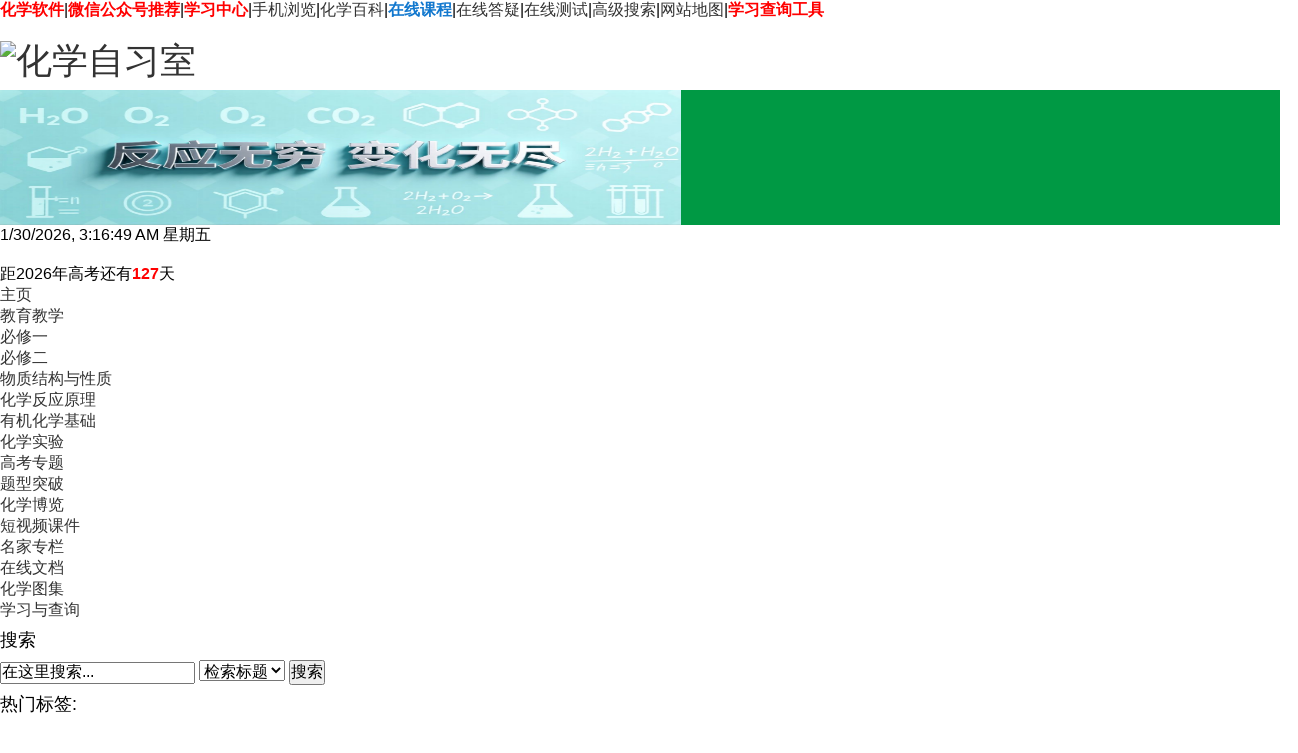

--- FILE ---
content_type: text/html; charset=utf-8
request_url: http://www.hxzxs.cn/view-6027-1.html
body_size: 20527
content:
<!DOCTYPE html PUBLIC "-//W3C//DTD XHTML 1.0 Transitional//EN""http://www.w3.org/TR/xhtml1/DTD/xhtml1-transitional.dtd">
<html xmlns="http://www.w3.org/1999/xhtml">
<head>
    <meta http-equiv="Content-Type" content="text/html; charset=utf-8"/>
    <title>根据高考说明和教材总结50例生活中化学现象_化学自习室（没有学不到的高中化学知识！）</title>
    <meta name="keywords"
          content="怎么才能学好，理解好，掌握好高中化学新课程中有关“物质性质与用途”专题的知识点、疑难问题、题型？"/>
    <meta name="description" content="现行高考说明中要求学生了解生活中的一些化学现象，并且对有些现象能加以解释。下面根据教学大纲和教材，搜集体现渗透于生活中、生产的化学50例，以期对学生复习备考有实实在在的帮助。 1.在山区常见粗脖子病（甲状腺肿大），呆小病（克汀病），医生建议多吃海带，进行"/>
    <link href="/templets/default/style/dedecms.css" rel="stylesheet" media="screen" type="text/css"/>
    <meta http-equiv="mobile-agent"
          content="format=xhtml;url=https://m.hxzxs.cn/view-6027-1.html">
    <script type="text/javascript">if (window.location.toString().indexOf('pref=padindex') != -1) {
    } else {
        if (/AppleWebKit.*Mobile/i.test(navigator.userAgent) || (/MIDP|SymbianOS|NOKIA|SAMSUNG|LG|NEC|TCL|Alcatel|BIRD|DBTEL|Dopod|PHILIPS|HAIER|LENOVO|MOT-|Nokia|SonyEricsson|SIE-|Amoi|ZTE/.test(navigator.userAgent))) {
            if (window.location.href.indexOf("?mobile") < 0) {
                try {
                    if (/Android|Windows Phone|webOS|iPhone|iPod|BlackBerry/i.test(navigator.userAgent)) {
                        window.location.href = "https://m.hxzxs.cn/view-6027-1.html";
                    } else if (/iPad/i.test(navigator.userAgent)) {
                    } else {
                    }
                } catch (e) {
                }
            }
        }
    }</script>
    <style type="text/css">
        * {
            margin: 0;
            padding: 0;
            list-style: none;
        }

        img {
            border: 0;
        }

        a {
            text-decoration: none;
            color: #333;
        }

        .picMarquee-left {
            width: 960px;
            overflow: hidden;
            position: relative;
            border: 1px solid #ccc;
            margin: 0 auto;
        }

        .picMarquee-left .hd {
            width: 960px;
            height: 50px;
            position: absolute;
            top: 40%;
            overflow: hidden;
            z-index: 9999
        }

        .picMarquee-left .hd .next {
            background: #333333;
            opacity: 0.7;
            display: block;
            color: #FFFFFF;
            font-size: 36px;
            font-weight: bold;
            position: relative;
            float: left;
            padding: 10px
        }

        .picMarquee-left .hd .prev {
            background: #333333;
            opacity: 0.7;
            display: block;
            color: #FFFFFF;
            font-size: 36px;
            float: right;
            font-weight: bold;
            padding: 10px
        }

        .picMarquee-left .hd .prevStop {
            background-position: -60px 0;
        }

        .picMarquee-left .hd .nextStop {
            background-position: -60px -50px;
        }

        /*.picMarquee-left .cd{ padding:10px;   }*/
        .picMarquee-left .cd ul {
            overflow: hidden;
            zoom: 1;
        }

        .picMarquee-left .cd ul li {
            width: 220px;
            height: 150px;
            float: left;
            _display: inline;
            overflow: hidden;
            text-align: center;
            background: url("/images/jjbg.png") no-repeat;
            background-size: 100% 100%;
            padding: 15px 5px;
        }

        .picMarquee-left .cd ul li .pic {
            text-align: center;
            margin-top: 15px;
        }

        .picMarquee-left .cd ul li .pic img {
            width: 220px;
            height: 120px;
            display: block; /*border:1px solid #ccc; */
        }

        .picMarquee-left .cd ul li .pic a:hover img {
            border-color: #999;
        }

        .picMarquee-left .cd ul li .title {
            line-height: 24px;
            background-color: #333333;
            color: #FFFFFF;
            opacity: 0.7;
            margin-top: -23px;
        }

        .picMarquee-left .cd ul li .title a {
            color: #FFFFFF
        }
    </style>
    <script language="javascript" type="text/javascript" src="/include/dedeajax2.js"></script>
    <script src="/bjq/ueditor/ueditor.parse.js"></script>
    <script>
        setTimeout(function () {
            uParse('#contents',
                {
                    'highlightJsUrl': '/bjq/ueditor/third-party/SyntaxHighlighter/shCore.js',
                    'highlightCssUrl': '/bjq/ueditor/third-party/SyntaxHighlighter/shCoreDefault.css'
                })

        }, 300);
    </script>
    <script src="/m/assets/js/jquery.min.js"></script>
    <script src="/m/assets/js/jquery.serializejson.min.js"></script>

    <script type="text/javascript">
        $(document).ready(function () {
            var showNum = 5;
            var currNum = 0;
            $.ajax({
                url: '/plus/tags.php',
                data: {'tag': '物质性质与用途'},
                dataType: 'json',
                success: function (rs) {
                    if (rs.error > 0) {

                    } else {
                        var data = "";
                        for (var i in rs.data) {
                            var cover = JSON.parse(rs.data[i].cover);
                            data += '<li><a href="//edu.hxzxs.cn/course_set/' + rs.data[i].id + '" target="_blank">';
                            data += '<div class="pic"><img src="' + cover.middle.replace('public://', '//edu.hxzxs.cn/files/') + '" /></div>';
                            data += '<div class="title">' + rs.data[i].title + '</div>';
                            data += '</a></li>';
                        }
                        if (currNum < showNum) {
                            for (var i = 0; i < showNum - currNum; i++) {
                                data += '<li><a href="http://edu.hxzxs.cn" target="_blank">';
                                data += '<div class="pic"><img src="/images/wk.jpg" /></div>';
                                data += '<div class="title">等您来发布</div>';
                                data += '</a></li>';
                            }
                        }

                        if (data != '') {
                            data = '<ul class="picList">' + data + '</ul>';
                            $('#picList').html(data);
                            $(".picMarquee-left").slide({
                                mainCell: ".cd ul",
                                autoPlay: true,
                                effect: "leftMarquee",
                                vis: 5,
                                interTime: 30
                            });
                        }
                    }
                },
                error: function (rs) {

                }
            });
        });

    </script>
    <style type="text/css">
        <!--
        .zhanshi {
            text-align: center;
            padding: 10px;
        }

        .zhanshi img {
            max-width: 100%;
        }

        -->
    </style>
    <script language="javascript">
        function mood() {
            var mood_obj = document.getElementById('_mood');
            myajax = new DedeAjax(mood_obj, false, false, "", "", "");
            myajax.SendGet2("/plus/mood/mood.php?aid=6027&up=" + 10 * Math.random());
            DedeXHTTP = null;
        }

        function moodGet(mood) {
            var mood_obj = document.getElementById('_mood');
            myajax = new DedeAjax(mood_obj, false, false, "", "", "");
            myajax.SendGet2("/plus/mood/mood.php?aid=6027&action=mood&mood=" + mood + "&up=" + 10 * Math.random());
            myajax = null;
        }
    </script>

    <script language="javascript" type="text/javascript">
        <!--
        function CheckLogin() {
            var taget_obj = document.getElementById('_ajax_feedback');
            myajax = new DedeAjax(taget_obj, false, false, '', '', '');
            myajax.SendGet2("/member/ajax_feedback.php");
            DedeXHTTP = null;
        }

        -->
    </script>
    <script type="text/javascript">
        function FontZoom(fsize) {
            var ctext = document.getElementById("contents");
            ctext.style.fontSize = fsize + "px";
        }

        function setColor(color_val) {
            color_val = color_val || "E9EBFE";
            var ctext = document.getElementById("contents");
            ctext.style.backgroundColor = '#' + color_val;
        }

        setColor('E9EBFE')
    </script>
</head>
<body class="index">

<head>
    <link rel="icon" href="/favicon.ico" type="image/x-icon"/>
    <script>
        var _hmt = _hmt || [];
        (function () {
            var hm = document.createElement("script");
            hm.src = "https://hm.baidu.com/hm.js?6c97eef60777b1b1452dc82b748775d0";
            var s = document.getElementsByTagName("script")[0];
            s.parentNode.insertBefore(hm, s);
        })();
    </script>
</head>
<div class="header">
    <div class="header_top w960">
        <div class="toplinks"><a href="//www.hxzxs.cn/plus/list.php?tid=675"><font color="#FF0000"><b>化学软件</b></font></a>|<a
                href="//www.hxzxs.cn/plus/list.php?tid=671"><font color="#FF0000"><b>微信公众号推荐</b></font></a>|<a
                href="/zt.php"><font color="#FF0000"><b>学习中心</b></font></a>|<a href="https://m.hxzxs.cn/index.php">手机浏览</a>|<a
                href="https://wiki.hxzxs.cn/">化学百科</a>|<a href="http://edu.hxzxs.cn/"><font
                color="#1278ce"><b>在线课程</b></font></a>|<a href="http://ask.hxzxs.cn/">在线答疑</a>|<a
                href="https://exam.hxzxs.cn/">在线测试</a>|<a href="/plus/heightsearch.php" target="_blank">高级搜索</a>|<a
                href="/sitemap.html" target="_blank">网站地图</a>|<a
                href="/plus/list.php?tid=649"><font color="#FF0000"><b>学习查询工具</b></font></a></div>

    </div>

    <div class="top w960">
        <div class="title">
            <h1><a href="/"><img src="/templets/default/images/logo.gif" height="54" width="216"
                                 alt="化学自习室"/></a></h1>
        </div>
        <div class="banner" style="background-color: #009944;"> <a href="www.hxzxs.cn" target="_blank"><img src="/images/toppic.png" width="681" height="135"/></a></div>

        <div class="banner2"><div><div id="jnkc"></div> <script>setInterval("jnkc.innerHTML=new Date().toLocaleString()+' 星期'+'日一二三四五六'.charAt(new Date().getDay());",1000);</script></br><div>
<script language="javascript" src="/images/js/gkdate.js" charset="UTF-8"></script> </div>
</div>




        </div>

    </div>
    <!-- //top -->

    <!-- //菜单 -->
    <div class="module blue mT10 wrapper w963">
        <div class="top">
            <!-- //如果不使用currentstyle，可以在channel标签加入 cacheid='channeltoplist' 属性提升性能 -->
            <div id="navMenu">
                <ul>
                    <li><a href='/index.php'><span>主页</span></a></li>
                    
                    <li><a href='/list-5.html'  rel='dropmenu5'><span>教育教学</span></a></li>
                    
                    <li><a href='/list-403.html'  rel='dropmenu403'><span>必修一</span></a></li>
                    
                    <li><a href='/list-331.html'  rel='dropmenu331'><span>必修二</span></a></li>
                    
                    <li><a href='/list-334.html'  rel='dropmenu334'><span>物质结构与性质</span></a></li>
                    
                    <li><a href='/list-335.html'  rel='dropmenu335'><span>化学反应原理</span></a></li>
                    
                    <li><a href='/list-7.html'  rel='dropmenu7'><span>有机化学基础</span></a></li>
                    
                    <li><a href='/list-32.html'  rel='dropmenu32'><span>化学实验</span></a></li>
                    <li class='hover'><a href='/list-42.html'  rel='dropmenu42'><span>高考专题</span></a></li>
                    <li><a href='/list-29.html'  rel='dropmenu29'><span>题型突破</span></a></li>
                    
                    <li><a href='/list-19.html'  rel='dropmenu19'><span>化学博览</span></a></li>
                    
                    <li><a href='/list-470.html'  rel='dropmenu470'><span>短视频课件</span></a></li>
                    
                    <li><a href='/list-683.html'  rel='dropmenu683'><span>名家专栏</span></a></li>
                    
                    <li><a href='/list-529.html'  rel='dropmenu529'><span>在线文档</span></a></li>
                    
                    <li><a href='/list-449.html'  rel='dropmenu449'><span>化学图集</span></a></li>
                    
                    <li><a href='/list-649.html'  rel='dropmenu649'><span>学习与查询</span></a></li>
                    
                </ul>
            </div>
            <div class="search">
                <script type="text/javascript">
                    function search() {
                        var q = document.getElementById("search-keyword").value;
                        window.location.href = "/search/" + q + ".html";
                    }
                </script>

                <form name="formsearch" action="/plus/search.php" onsubmit="search();return false">
                    <div class="form">
                        <h4>搜索</h4>
                        <input id="bdcsMain" type="hidden" name="kwtype" value="0"/>
                        <input name="q" type="text" class="search-keyword" id="search-keyword" value="在这里搜索..."
                               onfocus="if(this.value=='在这里搜索...'){this.value='';}"
                               onblur="if(this.value==''){this.value='在这里搜索...';}"/>
                        <select name="searchtype" class="search-option" id="search-option">
                            <option value="title" selected='1'>检索标题</option>
                            <option value="titlekeyword">智能模糊</option>
                        </select>
                        <button type="submit" class="search-submit">搜索</button>
                    </div>
                </form>
                <div class="tags">
                    <h4>热门标签:</h4>
                    <ul>
                        
                        <li><a href="/zt/弱电解质.html">弱电解质</a></li>
                        
                        <li><a href="/zt/酸碱盐.html">酸碱盐</a></li>
                        
                        <li><a href="/zt/定一法.html">定一法</a></li>
                        
                        <li><a href="/zt/熔沸点.html">熔沸点</a></li>
                        
                        <li><a href="/zt/离子方程式书写.html">离子方程式书写</a></li>
                        
                        <li><a href="/zt/金刚石.html">金刚石</a></li>
                        
                        <li><a href="/zt/离子共存.html">离子共存</a></li>
                        
                        <li><a href="/zt/ph计算.html">ph计算</a></li>
                        
                        <li><a href="/zt/离子方程式正误判断.html">离子方程式正误判断</a></li>
                        
                        <li><a href="/zt/酯化反应.html">酯化反应</a></li>
                        
                        <li><a href="/zt/干燥剂.html">干燥剂</a></li>
                        
                        <li><a href="/zt/氢键强弱.html">氢键强弱</a></li>
                        
                    </ul>
                </div>
            </div><!-- //search -->
        </div>
        <div style="margin:1px auto; width 100%; width:958px; height 34px;border:1px #ace772 solid;height:36px;background:#FFF;">
            <div class="paixu1">
                <div style="FLOAT: left; width: 80px; height: 34px; color:#217604;line-height:36px;padding-left:20px; ">
                    按字母检索
                </div>
                <div style="FLOAT: left; WIDTH: 840px;height: 34px; FONT-FAMILY: Verdana;">
                    <ul>
                        
                        <li style="FLOAT: left;BORDER-COLLAPSE: collapse;line-height:36px;padding:0 12px;"><a
                                href='/letterlist123456/A_1.html' >A</a></li>
                        
                        <li style="FLOAT: left;BORDER-COLLAPSE: collapse;line-height:36px;padding:0 12px;"><a
                                href='/letterlist123456/B_1.html' >B</a></li>
                        
                        <li style="FLOAT: left;BORDER-COLLAPSE: collapse;line-height:36px;padding:0 12px;"><a
                                href='/letterlist123456/C_1.html' >C</a></li>
                        
                        <li style="FLOAT: left;BORDER-COLLAPSE: collapse;line-height:36px;padding:0 12px;"><a
                                href='/letterlist123456/D_1.html' >D</a></li>
                        
                        <li style="FLOAT: left;BORDER-COLLAPSE: collapse;line-height:36px;padding:0 12px;"><a
                                href='/letterlist123456/E_1.html' >E</a></li>
                        
                        <li style="FLOAT: left;BORDER-COLLAPSE: collapse;line-height:36px;padding:0 12px;"><a
                                href='/letterlist123456/F_1.html' >F</a></li>
                        
                        <li style="FLOAT: left;BORDER-COLLAPSE: collapse;line-height:36px;padding:0 12px;"><a
                                href='/letterlist123456/G_1.html' >G</a></li>
                        
                        <li style="FLOAT: left;BORDER-COLLAPSE: collapse;line-height:36px;padding:0 12px;"><a
                                href='/letterlist123456/H_1.html' >H</a></li>
                        
                        <li style="FLOAT: left;BORDER-COLLAPSE: collapse;line-height:36px;padding:0 12px;"><a
                                href='/letterlist123456/I_1.html' >I</a></li>
                        
                        <li style="FLOAT: left;BORDER-COLLAPSE: collapse;line-height:36px;padding:0 12px;"><a
                                href='/letterlist123456/J_1.html' >J</a></li>
                        
                        <li style="FLOAT: left;BORDER-COLLAPSE: collapse;line-height:36px;padding:0 12px;"><a
                                href='/letterlist123456/K_1.html' >K</a></li>
                        
                        <li style="FLOAT: left;BORDER-COLLAPSE: collapse;line-height:36px;padding:0 12px;"><a
                                href='/letterlist123456/L_1.html' >L</a></li>
                        
                        <li style="FLOAT: left;BORDER-COLLAPSE: collapse;line-height:36px;padding:0 12px;"><a
                                href='/letterlist123456/M_1.html' >M</a></li>
                        
                        <li style="FLOAT: left;BORDER-COLLAPSE: collapse;line-height:36px;padding:0 12px;"><a
                                href='/letterlist123456/N_1.html' >N</a></li>
                        
                        <li style="FLOAT: left;BORDER-COLLAPSE: collapse;line-height:36px;padding:0 12px;"><a
                                href='/letterlist123456/O_1.html' >O</a></li>
                        
                        <li style="FLOAT: left;BORDER-COLLAPSE: collapse;line-height:36px;padding:0 12px;"><a
                                href='/letterlist123456/P_1.html' >P</a></li>
                        
                        <li style="FLOAT: left;BORDER-COLLAPSE: collapse;line-height:36px;padding:0 12px;"><a
                                href='/letterlist123456/Q_1.html' >Q</a></li>
                        
                        <li style="FLOAT: left;BORDER-COLLAPSE: collapse;line-height:36px;padding:0 12px;"><a
                                href='/letterlist123456/R_1.html' >R</a></li>
                        
                        <li style="FLOAT: left;BORDER-COLLAPSE: collapse;line-height:36px;padding:0 12px;"><a
                                href='/letterlist123456/S_1.html' >S</a></li>
                        
                        <li style="FLOAT: left;BORDER-COLLAPSE: collapse;line-height:36px;padding:0 12px;"><a
                                href='/letterlist123456/T_1.html' >T</a></li>
                        
                        <li style="FLOAT: left;BORDER-COLLAPSE: collapse;line-height:36px;padding:0 12px;"><a
                                href='/letterlist123456/U_1.html' >U</a></li>
                        
                        <li style="FLOAT: left;BORDER-COLLAPSE: collapse;line-height:36px;padding:0 12px;"><a
                                href='/letterlist123456/V_1.html' >V</a></li>
                        
                        <li style="FLOAT: left;BORDER-COLLAPSE: collapse;line-height:36px;padding:0 12px;"><a
                                href='/letterlist123456/W_1.html' >W</a></li>
                        
                        <li style="FLOAT: left;BORDER-COLLAPSE: collapse;line-height:36px;padding:0 12px;"><a
                                href='/letterlist123456/X_1.html' >X</a></li>
                        
                        <li style="FLOAT: left;BORDER-COLLAPSE: collapse;line-height:36px;padding:0 12px;"><a
                                href='/letterlist123456/Y_1.html' >Y</a></li>
                        
                        <li style="FLOAT: left;BORDER-COLLAPSE: collapse;line-height:36px;padding:0 12px;"><a
                                href='/letterlist123456/Z_1.html' >Z</a></li>
                        
                    </ul>

                </div>
            </div>
        </div>

    </div>
    <table data-sort="sortDisabled" width="960" interlaced="disabled">
        <tbody>
        <tr class="firstRow">
            <td valign="top" colspan="1" rowspan="2" style="border: 1px solid rgb(146, 208, 80);">
                <a href="http://edu.hxzxs.cn/" target="_blank"><img src="/uploads/image/在线课程.jpg"
                                                                    style="width:810px;height:135px;"/></a>

            </td>
            <td valign="top" colspan="1" rowspan="1" style="word-break: break-all; border: 1px solid rgb(146, 208, 80);"
                width="154">
                <a href="/plus/list.php?tid=649" target="_blank"> <span
                        style="font-size: 20px; font-family: 隶书, SimLi;">学习小专题</a></span>
            </td>
        </tr>
        <tr>
            <td valign="top" style="word-break: break-all; border: 1px solid rgb(146, 208, 80);" width="150">
                <p>
                    <a href="/plus/list.php?tid=651" target="_blank"> <span
                            style=" font-size: 20px; font-family: 隶书, SimLi;">数据词典</a></span>
                </p>
                <p>
                    <a href="/plus/list.php?tid=622" target="_blank"><span
                            style="font-size: 20px; font-family: 隶书, SimLi;">元素手册</span></a>
                </p>
                <p>
                    <a href="/plus/list.php?tid=623" target="_blank"><font face="隶书, SimLi"><span
                            style="font-size: 20px;">元素周期表</span></font></a>
                </p>
            </td>
        </tr>
        </tbody>
    </table>


    <table data-sort="sortDisabled" width="960" interlaced="disabled">

        <link href="/skin/css/bootstrap.min.css" rel="stylesheet"/>
        <script src="/skin/js/bootstrap.min.js"></script>

        <div id="slider-section" class="slider-section"
             style="width:736px;height:262px;float: left;border: 1px solid rgb(146, 208, 80)">
            <div id="make-clean-slider" class="carousel slide" data-ride="carousel">
                <ol class="carousel-indicators">
                    <li data-target="#make-clean-slider" data-slide-to="1"
                        class=' active
                    '></li><li data-target="#make-clean-slider" data-slide-to="2"
                        class=''></li>
                </ol>
                <div class="carousel-inner" role="listbox" style="height:262px;">

                    <div class='item active
                    '><a href="http://www.hxzxs.cn/plus/list.php?tid=688" target="_blank"><img src="http://www.hxzxs.cn/gg/1.jpg"
                                                                                          alt="在线课堂实录"
                                                                                          style="width:100%;height:262px;"/></a>
                </div><div class='item'><a href="http://www.hxzxs.cn/plus/list.php?tid=688" target="_blank"><img src="http://www.hxzxs.cn/gg/2.jpg"
                                                                                          alt="在线课堂实录2"
                                                                                          style="width:100%;height:262px;"/></a>
                </div>

            </div>
            <a title="Slider Control" class="left carousel-control" href="#make-clean-slider" role="button"
               data-slide="prev"> <span class="glyphicon glyphicon-chevron-left" aria-hidden="true"></span> <span
                    class="sr-only">Previous</span> </a> <a title="Slider Control" class="right carousel-control"
                                                            href="#make-clean-slider" role="button" data-slide="next">
            <span class="glyphicon glyphicon-chevron-right" aria-hidden="true"></span> <span class="sr-only">Next</span>
        </a></div>
</div>


<div valign="top" colspan="1" rowspan="2"
     style="word-break: break-all; border: 1px solid rgb(146, 208, 80);float: right;width: 220px;height: 262px;">


    <p style="text-indent: 2em;">
        <span><strong style="font-family: 隶书, SimLi; font-size: 16px;">假期高中化学辅导课程：</strong></span><br/>
    </p>
    <p style="text-indent: 2em;">
        <span style="font-family: 隶书, SimLi; font-size: 15px;"><span
                style="font-family: 隶书, SimLi; color: #FF0000;"><strong>国家中小学课程资源高中化学在线课堂实录，涵盖必修第一册、必修第二册、选择性必修一、选择性必修二等课程模块，由名师分课时讲解，与课堂教学同步，可作为化学学习的先修课或复习巩固课。</strong></span></span>
    </p>
    <p style="text-indent: 2em;">
        <strong><span style="font-size: 14px; font-family: 楷体, 楷体_GB2312, SimKai;">学习方式：先预习课本，再观看课程视频，再结合学习同步资料如《步步高》中导学案或学习笔记巩固知识点，最后再结合课时作业进一步提高。</span></strong>
    </p>
    <p style="text-indent: 2em;">
        <span style="font-size: 13px;"><strong><span
                style="font-family: 楷体, 楷体_GB2312, SimKai;">学习说明：点击图片即可直达。</span></strong></span>
    </p></div>


</table>


</div>
<!-- //header -->
<div class="picMarquee-left">
    <div class="hd">
        <a class="next"><</a>
        <a class="prev">></a>
    </div>
    <div class="cd" id="picList">

    </div>
</div>

<!-- /header -->
<div class="w960 center clear mt1">

    <div class="pleft">
        <div class="place"><strong>当前位置:</strong> <a href='https://www.hxzxs.cn/'>首页</a>><a href='/list-42.html'>高考专题</a>><a href='/list-398.html'>化学与STSE</a>
            <div class="arctoplogo"><a href="/member/" target="_blank" rel="nofollow" title="向网站投稿"><img
                    src="/images/投稿.gif" width="120" alt="发表文章"/></a></div>
        </div>
        <div style="width:708px;margin-top:1px;margin-left:4px;">
            <div id="txt" class="Econtent"></div>
        </div>
        <style>
            .Econtent {
                border: 1px #999999 solid;
                padding: 4px;
                background-color: #fafafa;
                width: 98.6%;
                cursor: default;
                font-family: Tahoma, Verdana, "宋体";
                font-size: 12px;
                color: #333333;
                filter: blendtrans(duration=.3);
            }

            .EnText {
                font-family: Verdana, "宋体";
                font-size: 11px;
                color: #0000ff;
            }

            .ChText {
                padding-left: 20px;
                padding-top: 4px;
                border-top: 1px #cccccc solid;
                font-family: "宋体";
                font-size: 12px;
                color: #006600;
                margin-top: 4px;
            }
        </style>
        <script>
            $(document).ready(function () {
                $.getJSON("/api/txt.php", function (result) {
                    $("#txt").html('<img src="/images/zd.gif" align="absmiddle"> <span class="EnText">' + result.English + '</span><div class=ChText>' + result.Chinese + '</div>');
                });
            });
        </script>
        <!-- /place -->
        <div class="viewbox">
            <div class="title">
                <h2>根据高考说明和教材总结50例生活中化学现象</h2>
            </div>
            <!-- /title -->
            <div class="info" id="jumpToArcinfo"><small>来源:</small><small>作者:</small><a
                    href="//www.hxzxs.cn/member/index.php?uid=汪谦">汪谦</a>
                <small>点击:</small>
                <script src="/plus/count.php?view=yes&aid=6027&mid=449"
                        type='text/javascript' language="javascript"></script>
                次 <small>所属专题：</small>
                <a href="/zt/物质性质与用途.html">物质性质与用途</a>
            </div>

            <p style="text-indent: 2em;">
                <span style="color: #000000;"><strong>版权申明</strong>：凡是署名为“化学自习室”，意味着未能联系到原作者，请原作者看到后与我联系（邮箱：79248376@qq.com）！</span>
            </p>

            <!-- /info -->
            
            <div class="intro">现行高考说明中要求学生了解生活中的一些化学现象，并且对有些现象能加以解释。下面根据教学大纲和教材，搜集体现渗透于生活中、生产的化学50例，以期对学生复习备考有实实在在的帮助。 1.在山区常见粗脖子病（甲状腺肿大），呆小病（克汀病），医生建议多吃海带，进行</div>
            
            <br>
            <div class="info">网站温馨提示，请您保护好眼睛！双击图片可放大！ <small>【视力保护色 <a
                    href="javascript:setColor('FAFBE6')"><IMG height=10 alt=杏仁黄 src="/images/color1.gif" width=9
                                                              border=0></a> <a href="javascript:setColor('FFF2E2')"><IMG
                    height=10 alt=秋叶褐 src="/images/color2.gif" width=9 border=0></a> <a
                    href="javascript:setColor('FDE6E0')"><IMG height=10 alt=胭脂红 src="/images/color3.gif" width=9
                                                              border=0></a> <a href="javascript:setColor('F3FFE1')"><IMG
                    height=10 alt=芥末绿 src="/images/color4.gif" width=9 border=0></a> <a
                    href="javascript:setColor('DAFAFE')"><IMG height=10 alt=天蓝 src="/images/color5.gif" width=9
                                                              border=0></A> <a href="javascript:setColor('E9EBFE')"><IMG
                    height=10 alt=雪青(默认色) src="/images/color6.gif" width=9 border=0></a> <a
                    href="javascript:setColor('EAEAEF')"><IMG height=10 alt=灰 src="/images/color7.gif" width=9
                                                              border=0></a> <A href="javascript:setColor('FFFFFF')"><IMG
                    height=10 alt=银河白 src="/images/color8.gif" width=9 border=0></a>】</small> <small>字体：</small><a
                    href="javascript:FontZoom(16)">大</a> <a href="javascript:FontZoom(14)">中</a> <a
                    href="javascript:FontZoom(12)">小</a></div>


            <div class="content 6027" id="jumpToArccontent">
                <div id="contents">
                    <p style="text-indent: 2em;">现行高考说明中要求学生了解生活中的一些化学现象，并且对有些现象能加以解释。下面根据教学大纲和教材，搜集体现渗透于生活中、生产的化学50例，以期对学生复习备考有实实在在的帮助。</p><p style="text-indent: 2em;">1.在山区常见粗脖子病（甲状腺肿大），呆小病（克汀病），医生建议多吃海带，进行食物疗法。上述病患者的病因是人体缺一种元素：碘。</p><p style="text-indent: 2em;">2.用来制取包装香烟、糖果的金属箔（金属纸）的金属是：铝。</p><p style="text-indent: 2em;">3.黄金的熔点是1064.4℃，比它熔点高的金属很多。其中比黄金熔点高约3倍，通常用来制白炽灯泡灯丝的金属是：钨。</p><p style="text-indent: 2em;">4.有位妇女将6.10克的一个旧金戒指给金银匠加工成一对耳环。她怕工匠偷金或掺假，一直守在旁边不离开。她见工匠将戒指加热、捶打，并放人一种液体中，这样多次加工，一对漂亮的耳环加工完毕了。事隔数日，将这对耳环用天平称量，只有5.20克。那么工匠偷金时所用的液体是：<a href='http://wiki.hxzxs.cn/index.php?doc-view-469' target='_blank'><u>王水</u></a>。</p><p style="text-indent: 2em;">5.黑白相片上的黑色物质是：银。</p><p style="text-indent: 2em;">6.很多化学元素在人们生命活动中起着重要作用，缺少它们，人将会生病。例如儿童常患的软骨病是由于缺少：钙元素。</p><p style="text-indent: 2em;">7.在石英管中充入某种气体制成的灯，通电时能发出比萤光灯强亿万倍的强光，因此有“人造小太阳”之称。这种灯中充入的气体是：氙气。</p><p style="text-indent: 2em;">8.在紧闭门窗的房间里生火取暖或使用热水器洗澡，常产生一种无色、无味并易与人体血红蛋白（Hb）结合而引起中毒的气体是：CO。</p><p style="text-indent: 2em;">9.地球大气圈的被破坏，则形成<a href='http://wiki.hxzxs.cn/index.php?doc-view-483' target='_blank'><u>臭氧</u></a>层空洞，致使作为人们抵御太阳紫外线伤害的臭氧层受到损坏，引起皮肤癌等疾病的发生，并破坏了自然界的生态平衡。造成臭氧层空洞的主要原因是：冷冻机里氟里昂泄漏。</p><p style="text-indent: 2em;">10.医用消毒酒精的浓度是：75%。</p><p style="text-indent: 2em;">11.医院输液常用的生理盐水，所含氯化钠与血液中含氯化钠的浓度大体上相等。生理盐水中NaCl的质量分数是：0.9%。</p><p style="text-indent: 2em;">12.发令枪中的“火药纸”（火子）打响后，产生的白烟是：五氧化二磷。</p><p style="text-indent: 2em;">13.萘卫生球放在衣柜里变小，这是因为：萘在室温下缓缓升华。</p><p style="text-indent: 2em;">14.人被蚊子叮咬后皮肤发痒或红肿，简单的处理方法是：擦稀氨水或碳酸氢钠溶液。</p><p style="text-indent: 2em;">15.因为某气体A在大气层中过量累积，使地球红外辐射不能透过大气，从而造成大气温度升高，产生了“温室效应”。气体A为：二氧化碳。</p><p style="text-indent: 2em;">16.酸雨是指pH值小于5.6的雨、雪或者其他形式的大气降水。酸雨是大气污染的一种表现。造成酸雨的主要原因是：燃烧燃料放出的二氧化硫、二氧化氮等造成的。</p><p style="text-indent: 2em;">17.在五金商店买到的铁丝，上面镀了一种“防腐”的金属，它是：锌。</p><p style="text-indent: 2em;">18.全钢手表是指它的表壳与表后盖全部是不锈钢制的。不锈钢锃亮发光，不会生锈，原因是在炼钢过程中加入了：铬、镍。</p><p style="text-indent: 2em;">19.根据普通光照射一种金属放出电子的性质所制得的光电管，广泛用于电影机、录相机中。用来制光电管的金属是：铯。</p><p style="text-indent: 2em;">20.医院放射科检查食道、胃等部位疾病时，常用“钡餐”造影法。用作“钡餐”的物质是：硫酸钡。</p><p style="text-indent: 2em;">21.我国世界闻名的制碱专家侯德榜先生，在1942年发明了侯氏制碱法。所制得的碱除用在工业上之外，日常生活中油条、馒头里也加入一定量这种碱。这种碱的化学名称是：碳酸钠。</p><p style="text-indent: 2em;">22.现代建筑的门窗框架，有些是用电镀加工成古铜色的硬铝制成，该硬铝的成分是：Al一Cu一Mg-Mn-Si<a href='http://wiki.hxzxs.cn/index.php?doc-view-9' target='_blank'><u>合金</u></a>。</p><p style="text-indent: 2em;">23.氯化钡有剧毒，致死量为0.8克。不慎误服时，除大量吞服鸡蛋清解毒外，并应加服一定量的解毒剂，此解毒剂是：硫酸镁。</p><p style="text-indent: 2em;">24.印刷电路板常用化学腐蚀法来生产。这种化学腐蚀剂是：氯化铁。</p><p style="text-indent: 2em;">25.液化石油气早已进入家庭。它的主要成分是：丙烷和丁烷。</p><p style="text-indent: 2em;">26.天然气主要成分为甲烷。若有一套以天然气为燃料的灶具改烧液化石油气，应采用的正确措施是：增大空气进入量或减少液化气进入量。</p><p style="text-indent: 2em;">27.装有液化气的煤气罐用完后，摇动时常听到晃动的水声，但这种有水声的液体决不能私自乱倒，最主要的原因是：这种液体是含碳稍多的烃，和汽油一样易燃烧，乱倒易发生火灾等事故。</p><p style="text-indent: 2em;">28.录音磁带是在醋酸纤维、聚酯纤维等纤维制成的片基上均匀涂上一层磁性材料——磁粉制成的。制取磁粉的主要物质是：四氧化三铁。</p><p style="text-indent: 2em;">29.泥瓦匠用消石灰粉刷墙，常在石灰中加人少量的粗食盐，这是利用粗食盐中含有的易潮解的物质潮解，有利于二氧化碳的吸收。这种易解潮的物质是：氯化镁。</p><p style="text-indent: 2em;">30.我国古代书法家的真迹能保存至今的原因：使用墨汁或碳素墨水，使字迹久不褪色，这是因为碳的化学性质稳定。</p><p style="text-indent: 2em;">31.在字画上常留下作者的印签，其印签鲜艳红润，这是因为红色印泥含有不褪色、化学性质稳定的红色物质，它应是：朱砂（硫化汞）。</p><p style="text-indent: 2em;">32.随着人们生活水平的提高，黄金首饰成为人们喜爱的装饰品。黄金制品的纯度单位用K表示。24K通常代表足金或赤金，实际含金量为99%以上。金笔尖、金表壳均为14K，它们通常的含金量为：不低于56%。</p><p style="text-indent: 2em;">33.吸烟能引起支气管炎、心血管病，还能诱发肺癌、口腔癌、胃癌、膀肌癌等癌症，所以说吸烟是慢性自杀。世界卫生大会规定每年4月7日为“世界戒烟日”。据分析可知，烟草成分中危害性最大的物质主要有：尼古丁和苯并（a）芘。</p><p style="text-indent: 2em;">34.潜水艇在深水中长期航行，供给船员呼吸所需氧气所用的最好物质是：过氧化钠。</p><p style="text-indent: 2em;">35.变色眼镜用的玻璃片在日光下能变深色，是因为：在玻璃中加人了适量的<a href='http://wiki.hxzxs.cn/index.php?doc-view-756' target='_blank'><u>卤化</u></a>银晶体和氧化铜。</p><p style="text-indent: 2em;">36.铅中毒能引起贫血、头痛、记忆减退和消化系统疾病。急性中毒会引起慢性脑损伤并常危及生命。城市大气铅污染主要来源是：汽车尾气。</p><p style="text-indent: 2em;">37.盛在汽车、柴油机水箱里的冷却水，在冬天结冰后会使水箱炸裂。为了防冻，常加入少量的：乙二醇。</p><p style="text-indent: 2em;">38.医院里的灰锰氧或PP粉是：高锰酸钾。</p><p style="text-indent: 2em;">39.高橙饮料、罐头中的防腐剂是：苯甲酸钠。</p><p style="text-indent: 2em;">40.水壶、保温瓶和锅炉中水垢的主要成分是：碳酸钙和氢氧化镁。</p><p style="text-indent: 2em;">41.不能用来酿酒的物质是：黄豆。能用来酿酒的物质是：谷子、玉米、高粱、红薯等。</p><p style="text-indent: 2em;">42.剧烈运动后，感觉全身酸痛，这是因为肌肉中增加了：乳酸。</p><p style="text-indent: 2em;">43.营养素中，发热量大且食后在胃肠道停留时间最长（有饱腹性）的是：脂肪。</p><p style="text-indent: 2em;">44.味精又叫味素，它有强烈的肉鲜味，它的化学名称是：2一氨基丁二酸一钠（谷氨酸单钠）。</p><p style="text-indent: 2em;">45.在霜降以后，青菜、萝卜等吃起来味道甜美，这是因为青菜里的淀粉在植物内酶的作用下水解生成：葡萄糖。</p><p style="text-indent: 2em;">46.为什么古人“三天打鱼，两天晒网”？因为过去的渔网是用麻纤维织的，麻纤维吸水易膨胀，潮湿时易腐烂，所以渔网用上两三天后晒两天，以延长渔网的寿命。现在用不着这样做，这是因为现在织渔网的材料一般选用：尼龙纤维。</p><p style="text-indent: 2em;">47.电视中播放文艺演出时，经常看到舞台上烟气腾腾，现在普遍用的发烟剂是：乙二醇和干冰。</p><p style="text-indent: 2em;">48.用自来水养金鱼时，将水注入鱼缸以前需在阳光下晒一段时间，目的是：使水中次氯酸分解。</p><p style="text-indent: 2em;">49.若长期存放食用油，最好的容器是：玻璃或陶瓷容器。</p><p style="text-indent: 2em;">50.不粘锅之所以不粘食物，是因为锅底涂上了一层特殊物质：“特富隆”，其化学名叫聚四氟乙烯，俗名叫塑料王。</p>
                    <div style="float:right;"> (责任编辑：)</div>

                </div>
                <!-- /content -->

                <script src="/images/layer/layer.js"></script>
                <script type="text/javascript">
                    $(function () {
                        $('#contents img').click(function () {
                            var url = $(this).attr('src');
                            layer.open({
                                type: 1,
                                title: false,
                                closeBtn: 1,
                                area: '95%',
                                shift: 1,
                                skin: 'layui-layer-nobg', //没有背景色
                                shadeClose: true,
                                content: "<div class='zhanshi'><img src='" + url + "'></div>"
                            });

                        });
                    });
                </script>
            </div>
            <div class="dede_pages">
                <ul class="pagelist">
                    
                </ul>
            </div>
            <!-- /pages -->
            <center><span
                    style="color: #FF0000;"><strong>用手机微信扫描以下二维码，可浏览、收藏、分享；若对您学习有帮助，请点击打赏图标，扫描二维码，赞助本站。</strong></span>
            </center>
            <center>
                <script src="/qrcode/?aid=6027"
                        language="javascript"></script>
            </center>
            <center><script>
 if (is_weixin()){document.write('<div style="width:100%;text-align:center;font-size:18px;color:#666;line-height:36px;clear:both">只需付1.0元，感谢您的支持与赞助！</div><a href="http://www.hxzxs.cn./plus/reward.php" style="display: block;width: 110px;height: 40px;margin:10px auto;font-size: 18px;line-height: 40px;text-align: center;vertical-align: middle;color: #fff;border-radius: 5px;background:#D75847;">打赏</a>');
}else if(/AppleWebKit.*Mobile/i.test(navigator.userAgent) || (/MIDP|SymbianOS|NOKIA|SAMSUNG|LG|NEC|TCL|Alcatel|BIRD|DBTEL|Dopod|PHILIPS|HAIER|LENOVO|MOT-|Nokia|SonyEricsson|SIE-|Amoi|ZTE/.test(navigator.userAgent))){
      if(window.location.href.indexOf("?mobile")<0){try{
      if(/Android|Windows Phone|webOS|iPhone|iPod|BlackBerry/i.test(navigator.userAgent)){
document.write('<div style="width:100%;text-align:center;font-size:18px;color:#666;line-height:36px;clear:both">只需付1.0元，感谢您的支持与赞助！</div><a href="http://www.hxzxs.cn./plus/reward.php" style="display: block;width: 110px;height: 40px;margin:10px auto;font-size: 18px;line-height: 40px;text-align: center;vertical-align: middle;color: #fff;border-radius: 5px;background:#D75847;">打赏</a>');}else if(/iPad/i.test(navigator.userAgent)){}else{}}catch(e){}}}else{document.write('<style>.dedemao_pop .dedemao_content{position:relative;background:#fff;border-radius:3px;border:1px solid #ccc;box-shadow:0 4px 20px 1px rgba(0,0,0,0.2)}.dedemao_pop .dedemao_content p{width: 100%;text-align: center;font-size: 18px;color: #666;line-height: 36px;}.layer_personcard{position:relative;width:300px;z-index:1;margin: 15px 0;}.dedemao_pop .dedemao_arrow .W_arrow_bor_b{bottom:-14px;left:50%;line-height:14px;margin-left:-7px}.dedemao_pop .dedemao_arrow .W_arrow_bor{position:absolute;overflow:hidden;display:block}.dedemao .W_arrow_bor_b .S_line3{border-color:#ccc transparent transparent transparent}.W_arrow_bor i,.W_arrow_bor em{display:inline-block;width:0;height:0;border-width:7px;border-style:solid;overflow:hidden;font-size:0;line-height:0;vertical-align:top}.W_arrow_bor_b em{margin:-1px 0 0 -14px}.dedemao{width:300px;margin: 0 auto;position: absolute;bottom: 50px;left: 50%;margin-left:-150px;display:none;z-index:9999999999;}.dedemao .W_arrow_bor_b .S_bg2_br{border-color:#fff transparent transparent transparent}.shangq{width:100%;text-align:center;font-size:18px;color:#666;line-height:36px;clear:both}.shangul {position:relative;text-align:center;/*display:none*/clear:both}.shangul  img{max-width:299px;width:98%}.shangbtn:hover,.shangbtn{display: block;width: 110px;height: 40px;margin:10px auto 0;font-size: 18px;line-height: 40px;text-align: center;vertical-align: middle;color:#fff;border-radius: 5px;background:#D75847;text-decoration:none} .shangbtn:hover{box-shadow:1px 1px 2px #ccc}</style><div class="shangq">只需付1.0元，感谢您的支持与赞助！</div><div class="shangul"><div class="dedemao dedemao_pop" id="popw_0" style="display: none;"><div class="dedemao_content"><div class="layer_personcard"><img src="/uploads/allimg/190110/1-1Z110153343.jpg"></div><div class="dedemao_arrow"><span class="W_arrow_bor W_arrow_bor_b"><i class="S_line3"></i><em class="S_bg2_br"></em></span></div></div></div><a class="shangbtn" href="javascript:;" onmouseover="showpopw(0)" onmouseout="hidepopw(0)">打赏</a></div><script>function showpopw(id){ document.getElementById("popw_"+id).style.display = \'block\';}function hidepopw(id){ document.getElementById("popw_"+id).style.display = \'none\';}<\/script>');
}
function is_weixin(){
      var ua = navigator.userAgent.toLowerCase();
      if(ua.match(/MicroMessenger/i)=="micromessenger") {
            return true;
      } else {
            return false;
      }
}
</script></center>

            <div class="boxoff"><strong>------分隔线----------------------------</strong></div>
            <!--Ray:mood code transfer start-->
            <div id="_mood" style="display: flex;justify-content: center">数据统计中，请稍等！</div>
            <script language="JavaScript" type="text/javascript">mood();</script>
            <!--Ray:mood code transfer end-->
            <div class="boxoff"><strong>------分隔线----------------------------</strong></div>
            <div class="handle">
                <div class="context">
                    <ul>
                        <li>上一篇：<a href='/view-5520-1.html'>几个比较重要的历史问题</a> </li>
                        <li>下一篇：<a href='/view-6315-1.html'>高考化学STSE知识汇总</a> </li>
                    </ul>
                </div>
                <!-- /context -->
                <div class="actbox">
                    <ul>
                        <li id="act-fav"><a href="/plus/stow.php?aid=6027"
                                            target="_blank">收藏</a></li>
                        <li id="act-err"><a
                                href="/plus/erraddsave.php?aid=6027&title=根据高考说明和教材总结50例生活中化学现象"
                                target="_blank">挑错</a></li>
                        <li id="act-pus"><a href="/plus/recommend.php?aid=6027"
                                            target="_blank">推荐</a></li>
                        <li id="act-pnt"><a href="#" onClick="window.print();">打印</a></li>
                    </ul>
                </div>
                <!-- /actbox -->
            </div>
            <!-- /handle -->
        </div>
        <!-- /viewbox -->

        <script type="text/javascript">
            je_arr = new Array();
            je_arr[1] = '<img  style="padding: 0px; margin: 0px 0px -2px;" src="/images/文章.png"/>';
            je_arr[2] = '<img  style="padding: 0px; margin: 0px 0px -4px;" src="/images/图片.png"/>';
            je_arr[3] = '<img  style="padding: 0px; margin: 0px 0px -4px;" src="/images/文档.png"/>';
            je_arr[4] = '<img style="padding: 0px; margin: 0px 0px -4px;" src="/images/课件.png"/>';
            je_arr[7] = '<img style="padding: 0px; margin: 0px 0px -4px;"  src="/images/视频.png"/>';
        </script>
        <div class="hot mt1" id="jumpToTuijian">
            <dl class="tbox">
                <dt><strong>相关文章</strong></dt>
                <dd>
                    <ul class="c1 ico2">
                        <table width='100%' border='0' cellspacing='0' cellpadding='0'>
<tr>
    <td width='34%'>
<li>
                            <script type="text/javascript">document.write(je_arr[1]);</script>
                            <a href='/view-19253-1.html'>十类常考试剂的性质和用</a>
                        </li>
    </td>
    <td width='34%'>
    </td>
    <td width='34%'>
    </td>
    </tr>
<tr>
    <td width='34%'>
    </td>
    <td width='34%'>
    </td>
    <td width='34%'>
    </td>
    </tr>
<tr>
    <td width='34%'>
    </td>
    <td width='34%'>
    </td>
    <td width='34%'>
    </td>
    </tr>
<tr>
    <td width='34%'>
    </td>
    <td width='34%'>
    </td>
    <td width='34%'>
    </td>
    </tr>
<tr>
    <td width='34%'>
    </td>
    <td width='34%'>
    </td>
    <td width='34%'>
    </td>
    </tr>
<tr>
    <td width='34%'>
    </td>
    <td width='34%'>
    </td>
    <td width='34%'>
    </td>
    </tr>
    </table>

                    </ul>
                </dd>
            </dl>
        </div>
        <div class="bk10"></div>
        <div id="jumpToPinglun">

            
<link href="/plus/dedemao-comment/css.css?v=1.6" rel="stylesheet">
<div class="dedemao-comment">
    <div class="dedemao-comment-box">
        <img class="b-head-img" src="/plus/dedemao-comment/img/default_head_img.gif">
        <div class="b-box-textarea">
            <div class="b-box-textarea-body">
                <div class="b-box-content" contenteditable="true" onfocus="delete_hint(this)">说点什么吧</div>
                <ul class="b-emote-submit">
                    <li class="b-emote">
                        <a class="ds-toolbar-button ds-add-emote" title="插入表情" onclick="getTuzki(this)"></a>
                        <input class="b-email" type="text" name="email" placeholder="接收回复的email地址" value="">
                        <div class="b-tuzki"></div>
                    </li>
                    <li class="b-submit-button">
                        <input type="button" value="评 论" aid="6027" pid="0" onclick="comment(this)" style="background-color: #39a7e4;">
                    </li>
                    <li class="b-clear-float"></li>
                </ul>
            </div>
            <div class="error-tip"></div>
        </div>

        <div class="b-clear-float"></div>
    </div>
    <div class="dedemao-comment-title" style="border-bottom: 2px solid #39a7e4;">
        <ul class="row">
            <li class="" style="float: left;">全部评论（<span class="comment-count">0</span>）</li>
            <li class=" text-right" style="float: right;width:auto">
                <span class="icon2">
                    <input type="radio" name="commentorder" id="commentnew" checked="checked" value="DESC">
                    <label for="commentnew">最新</label>
                    <input type="radio" name="commentorder" id="commentlatest" value="ASC">
                    <label for="commentlatest">最早</label>
                </span>
            </li>
        </ul>
    </div>
    <div class=" b-user-comment">
        <div class="comment-load" style="display: none;"><img src="/plus/dedemao-comment/img/loader.gif" alt=""></div>
        <div class="row b-user b-parent comm_list">
            <ul class="list" id="ulcommentlist">
                <div class="empty-prompt-w">
                    <span class="prompt-null-w">还没有评论，快来抢沙发吧！</span>
                </div>
            </ul>
        </div>
        <div class="row">
            <div class="">
                <div class="b-border"></div>
            </div>
        </div>
    </div>
    <div class="row">
        <div class="">
            <div class="b-border"></div>
        </div>
    </div>
    <div class="section-page-w"></div>
</div>


<script>
    var jDedemao = jQuery.noConflict(true);
    jDedemao(function () {
        jDedemao(".comment-load").show();
        get_ajax_comment('6027', 0, '5');
        getHeadPic();
    });
    jDedemao("input[name='commentorder']").change(function () {
        jDedemao(".comment-load").show();
        var orderWay = $(this).val();
        get_ajax_comment('6027', 0, '5',orderWay,'refresh');
    });
    var showZan = '3';
    var comment_tips = '说点什么吧';
    var show_floor = '1';
    var showQQ = '1';
    var comment_ipaddr = '1';
    var PLUS_URL = "/plus/";
</script>
<script src="/plus/dedemao-comment/comment.js?v=1.6"></script>
<script>
    var a = jDedemao.noConflict(true);
    //其它库的代码
    window.$ = window.jQuery = a;
</script>
        </div>
    </div>
    <!-- //左边内容结束 -->
    <!-- //右边内容开始 -->
    <div class="pright">
        <div>
            <dl class="tbox">
                <dt><strong>栏目列表</strong></dt>
                <dd>
                    <ul class="d6">
                        
                        <li><a href='/list-43.html'>基本概念</a></li>
                        
                        <li><a href='/list-45.html'>元素化合物</a></li>
                        
                        <li><a href='/list-44.html'>化学反应原理综合</a></li>
                        
                        <li><a href='/list-644.html'>物质结构与性质综合</a></li>
                        
                        <li><a href='/list-287.html'>有机化学</a></li>
                        
                        <li><a href='/list-47.html'>化学计算</a></li>
                        <li><a href='/list-398.html' class='thisclass'>化学与STSE</a></li>
                        <li><a href='/list-421.html'>综合专题</a></li>
                        
                    </ul>
                </dd>
            </dl>
        </div>
        <div class="hot mt1">
            <dl class="tbox light">
                <dt class='light'><strong>作者其他文章</strong></dt>
                <dd class='light'>
                    <ul class="c1 ico2">
                        <li><a href="/view-13550-1.html">羟醛缩合反应解读</a><span class="p-l5">(2024-07-31)</span>
                        </li><li><a href="/view-3463-1.html">易燃和具有腐蚀性的药品与有毒药品的使用规则</a><span class="p-l5">(2023-01-06)</span>
                        </li><li><a href="/view-2531-1.html">对反应热△H的单位kJ/mol的理解</a><span class="p-l5">(2020-04-08)</span>
                        </li><li><a href="/view-14620-1.html">溶液中离子浓度大小的比较及其规律与应用</a><span class="p-l5">(2020-03-08)</span>
                        </li><li><a href="/view-11195-1.html">氧化物分类及概念辨析</a><span class="p-l5">(2020-03-05)</span>
                        </li><li><a href="/view-6027-1.html">根据高考说明和教材总结50例生活中化学现象</a><span class="p-l5">(2020-02-23)</span>
                        </li><li><a href="/view-5837-1.html">十一类59个量变引起质变的化学反应方程式归纳</a><span class="p-l5">(2017-08-18)</span>
                        </li><li><a href="/view-16339-1.html">微课视频: 二氧化硫的化学性质</a><span class="p-l5">(2017-05-20)</span>
                        </li><li><a href="/view-15759-1.html">原电池中盐桥的主要作用</a><span class="p-l5">(2017-04-26)</span>
                        </li><li><a href="/view-16210-1.html">碳酸氢钠溶液中值得关注的几个问题</a><span class="p-l5">(2017-03-02)</span>
                        </li>
                    </ul>
                </dd>
            </dl>
        </div>

        <div class="commend mt1">
            <dl class="tbox light">
                <dt class='light'><strong>微信公众平台二维码</strong></dt>
                <dd class='light'><img alt="二维码图片" src="/uploads/allimg/131205/1-131205113I5629.jpg"
                                       style="width:215px;height:215px;"/></br>   欢迎订阅网站动态，手机扫一扫就可以。
                </dd>
            </dl>
        </div>

        <div class="commend mt1">
            <dl class="tbox light">
                <dt class='light'><strong>化学自习室APP下载二维码</strong></dt>
                <dd class='light' align="center"><img alt="化学自习室APP" src="/uploads/weixin/化学自习室app.png"
                                                      style="width:190px;height:190px;"/></br>欢迎使用化学自习室APP，扫码就可下载。
                </dd>
            </dl>
        </div>


        <div class="commend mt1">
            <dl class="tbox light">
                <dt class='light'><strong>推荐内容</strong></dt>
                <dd class='light'>
                    <ul class="d4">
                        <li><a href="/view-20899-1.html">95个常识性基础知识点整理汇总</a>
                            <p>01、现代仪器 1. 核磁共振仪：有机物中处于不同化学环境的氢原...</p>
                        </li>
<li><a href="/view-21539-1.html">古文中的化学考点汇总</a>
                            <p>1.经典史料中的化学物质 (1)《汉书》中“高奴县有洧水可燃”，...</p>
                        </li>
<li><a href="/view-21137-1.html">化学与传统文化总结</a>
                            <p>1.经典史料中的化学物质 (1)《汉书》中“高奴县有洧水可燃”，...</p>
                        </li>
<li><a href="/view-11333-1.html">与化学有关的社会热点问题高考考</a>
                            <p>社会热点 对应知识 结合点 大气污染与防治 氧族、氮族 硫氧化...</p>
                        </li>
<li><a href="/view-20917-1.html">高考化学与传统文化、STSE知识点分</a>
                            <p>一.化学与传统文化 1.经典史料中的化学物质 (1)《汉书》中“高...</p>
                        </li>
<li><a href="/view-17507-1.html">看《梦溪笔谈》学化学</a>
                            <p>《梦溪笔谈》是一部涉及古代中国自然科学、工艺技术及社会历...</p>
                        </li>

                    </ul>
                </dd>
            </dl>
        </div>
        <!-- /commend -->
        <div class="hot mt1">
            <dl class="tbox light">
                <dt class='light'><strong>热点内容</strong></dt>
                <dd class='light'>
                    <ul class="c1 ico2">
                        <li><a href="/view-6315-1.html">高考化学STSE知识汇总</a></li>
<li><a href="/view-12242-1.html">生活中的化学常识</a></li>
<li><a href="/view-5309-1.html">化工生产和生活中的化学</a></li>
<li><a href="/view-5455-1.html">化工概念</a></li>
<li><a href="/view-13468-1.html">历史人物与贡献</a></li>
<li><a href="/view-11095-1.html">生活中常见的化学小知识</a></li>
<li><a href="/view-3389-1.html">化学事件相关试题</a></li>
<li><a href="/view-6027-1.html">根据高考说明和教材总结</a></li>
<li><a href="/view-13066-1.html">“商标”中的化学知识</a></li>
<li><a href="/view-4356-1.html">与环境有关的现代化学术</a></li>

                    </ul>
                </dd>
            </dl>
        </div>
        <div class="hot mt1">
            <dl class="tbox light">
                <dt class='light'><strong>公益广告</strong></dt>
                <dd class='light'>

                </dd>
            </dl>
        </div>

    </div>
    <!-- /pright -->
</div>
<p style="display:none;"></p>
<div class="side-nav-wrap">
    <ul>
        <li id="k-jumpToArcinfo"><a href="#jumpToArcinfo">文章信息</a><i></i></li>
        <li id="k-jumpToArccontent"><a href="#jumpToArccontent">文章正文</a><i></i></li>
        <li id="k-jumpToTuijian"><a href="#jumpToTuijian">相关资源</a><i></i></li>
        <li id="k-jumpToPinglun"><a href="#jumpToPinglun">网友评论</a><i></i></li>
    </ul>
    <div class="ft" id="totop"><a href="#top" target="_self">返回顶部</a></div>
</div>
<script type="text/javascript">
    $('#k-jumpToArcinfo').addClass("act");
    $(window).scroll(function () {
        scrollShow();
    })

    function scrollShow() {
        var t = $(window).scrollTop();
        var part1 = $('#jumpToArcinfo').offset().top || document.getElementById('jumpToArcinfo').offsetTop;
        var part2 = $('#jumpToArccontent').offset().top || document.getElementById('jumpToArccontent').offsetTop;
        var part3 = $('#jumpToTuijian').offset().top || document.getElementById('jumpToTuijian').offsetTop;
        var part4 = $('#jumpToPinglun').offset().top || document.getElementById('jumpToPinglun').offsetTop;
        if ((part1 - t) < 300 && (part1 - t) > 0) {
            $('#k-jumpToArcinfo').addClass('act').siblings('li').removeClass('act');
        }
        if ((part1 - t) < 300 && (part2 - t) > 0) {
            $('#k-jumpToArccontent').addClass('act').siblings('li').removeClass('act');
        }
        if ((part2 - t) < 300 && (part3 - t) > 0) {
            $('#k-jumpToTuijian').addClass('act').siblings('li').removeClass('act');
        }
        if ((part3 - t) < 300 && (part4 - t) > 0) {
            $('#k-jumpToPinglun').addClass('act').siblings('li').removeClass('act');
        }
    }
</script>

<!-- //底部模板 -->
<div class="footer w960 center mt1 clear">
 
<div style="text-align:center; color:gray;">免责声明：本站信息部分来自互联网，目的只是为了系统归纳和传递信息，若是对您造成了影响或者不便，请联系本站管理员。</div>
 </br>
    <div class="footer_left"></div>
    <div class="footer_body">
	<p class="powered"> <span><a href=//www.hxzxs.cn/sitemap.xml target=_blank title="网站地图"><img border="0" src="//www.hxzxs.cn/images/sitemapicon.gif" alt="网站地图"></a></span>　<span><a href=//www.hxzxs.cn/feed.xml target=_blank title="rss订阅"><img border="0" src="//www.hxzxs.cn/images/rssicon.gif" alt="rss订阅"></a></span>　<span><a href=//www.hxzxs.cn/baidumap.xml target=_blank title="百度sitemap"><img border="0" src="//www.hxzxs.cn/images/openxml.gif" alt="百度sitemap"></a></span> </br><span><div><a href="https://beian.miit.gov.cn/">鄂ICP备13007482号-1</a> </div><div style="width:300px;margin:0 auto; padding:20px 0;"><a target="_blank" href="http://www.beian.gov.cn/portal/registerSystemInfo?recordcode=42080402000101" style="display:inline-block;text-decoration:none;height:20px;line-height:20px;"><img src="" style="float:left;"/><p style="float:left;height:20px;line-height:20px;margin: 0px 0px 0px 5px; color:#939393;">鄂公网安备 42080402000101号</p></a> </div></span>
		 </p> 
<!-- /powered -->
   </div>
   <div class="footer_right"></div>
<script type="text/javascript">var a_idx =0;jQuery(document).ready(function($) {$("body").click(function(e) {var a =new Array("富强","民主","文明","和谐","自由","平等","公正" ,"法治","爱国","敬业","诚信","友善");var $i =$("<span/>").text(a[a_idx]);a_idx =(a_idx + 1) % a.length;var x =e.pageX,y =e.pageY;$i.css({"z-Index": 99999,"top":y - 20,"left":x,"position":"absolute","font-weight":"bold","color":"#ff6651"
});$("body").append($i);$i.animate({"top":y - 180,"opacity":0},1500,function() {$i.remove();});});});</script>
</div>

<script src="/m/assets/js/jquery.SuperSlide.2.1.3.js"></script>
<!-- /footer -->
</body>
</html>

--- FILE ---
content_type: text/html; charset=utf-8
request_url: http://www.hxzxs.cn/qrcode/?aid=6027
body_size: 136
content:
document.write('<img src="/qrcode/dedejs.com.png?=6027" title="使用手机扫描二维码访问" />')

--- FILE ---
content_type: text/html; Charset=gbk;charset=UTF-8
request_url: http://www.hxzxs.cn/plus/tags.php?tag=%E7%89%A9%E8%B4%A8%E6%80%A7%E8%B4%A8%E4%B8%8E%E7%94%A8%E9%80%94
body_size: 152
content:
<b>Error info:</b> MySQL Query Error<br /><b>SQL:</b>SELECT id FROM `tag` WHERE `name` in ('鐗╄川鎬ц川涓庣敤閫�')<br /><b>Error:</b><br /><b>Errno:</b>0<br />

--- FILE ---
content_type: text/html; charset=utf-8
request_url: http://www.hxzxs.cn/api/txt.php
body_size: 252
content:
{"id":"679","English":"Every generation finds it hard to hear what its children need---because its own childhood is still ringing in its ears.","Chinese":"\u6bcf\u4e00\u4ee3\u4eba\u90fd\u96be\u542c\u5230\u4e0b\u4e00\u4ee3\u7684\u9700\u8981----\u56e0\u4e3a\u4ed6\u81ea\u5df1\u7684\u7ae5\u5e74\u4ecd\u7136\u8426\u7ed5\u8033\u9645."}

--- FILE ---
content_type: text/html; charset=utf-8
request_url: http://www.hxzxs.cn/plus//comment_ajax.php?dopost=getlist&aid=6027&start=0&limit=5
body_size: 852
content:
{"count":"1","html":"<li class='entry'><div class='adiv'><div><img class='headerimage' src=''><\/div><\/div><div><div class='info rmp'><strong class=\"p_floor\">1\u697c<\/strong><div class='nmp'><span class='nick'><\/span><span class='posandtime'>&nbsp;2020-02-25 00:29:58<\/span><\/div><\/div><div class='comm'><p>\u592a\u597d\u4e86\uff01\uff01\uff01\uff01\uff01<\/p><\/div><div class='zhiChi'><span class='comm_reply'><a class='s commentVote' data-type='goodfb' data-id='2958' href='javascript:;'>\u652f\u6301(<span id='goodfb2958'>1<\/span>)<\/a><a class='a commentVote' data-type='badfb' data-id='2958' href='javascript:;'>\u53cd\u5bf9(<span id='badfb2958'>0<\/span>)<\/a><a href='javascript:;' aid='6027' pid='2958' username='' onclick='reply(this)'>\u56de\u590d<\/a><\/span><\/div><\/div><\/li>","page":""}

--- FILE ---
content_type: text/css
request_url: http://www.hxzxs.cn/plus/dedemao-comment/css.css?v=1.6
body_size: 3685
content:
.dedemao-comment a,.dedemao-comment div,.dedemao-comment h1,.dedemao-comment h2,.dedemao-comment h3,.dedemao-comment h4,.dedemao-comment h5,.dedemao-comment img,.dedemao-comment li,.dedemao-comment p,.dedemao-comment span,.dedemao-comment table,.dedemao-comment td,.dedemao-comment tr,.dedemao-comment ul{margin:0;padding:0;}.dedemao-comment ul li {list-style-type:none !important;}.dedemao-comment{-webkit-appearance:}.dedemao-comment{margin-top:10px;padding-bottom:0px!important;position:relative;z-index:1;color:#333;font-size:14px;line-height:1.5;overflow:hidden;border:0;margin:0;padding:0;font-size:100%;text-align:left;vertical-align:baseline;background-image:none;background-position:0 0;width:auto;float:none;overflow:visible;text-indent:0;font-family:Montserrat,"Microsoft YaHei",微软雅黑,Arial,"Helvetica Neue",Helvetica,"PingFang SC","Hiragino Sans GB",sans-serif}.dedemao-comment ul{padding:0;margin:0}.dedemao-comment li{list-style:none}.dedemao-comment a{text-decoration:none}.dedemao-comment img{outline:0;border:0;display: inline-block;}.dedemao-comment .comment-load img{outline:0;border:0;width: 100px;margin: 0 auto;}.dedemao-comment{font-family:"Microsoft Yahei"}.dedemao-comment .dedemao-comment-box{margin-top:30px;padding-left:70px;position:relative;z-index:1;height:130px}.dedemao-comment .dedemao-comment-box .b-head-img{width:45px;height:45px;position:absolute;left:15px;top:5px;border-radius:50%}.dedemao-comment .b-box-textarea{clear:both;margin:5px 0;width:100%;border-radius:4px;position:relative;z-index:1}.dedemao-comment .zhiChi .b-box-textarea{padding-top:10px}.dedemao-comment .b-box-textarea .b-box-textarea-body{border:2px solid #ccd4d9}.dedemao-comment .b-box-textarea .b-box-content{width:100%;height:75px;border:0;color:#999;overflow-y:auto;outline:0;padding:10px}.dedemao-comment .b-emote-submit{width:100%;height:35px;position:relative;border-top:1px solid #e6eaed;margin-top:10px}.dedemao-comment .b-emote-submit .b-emote{width:100%;height:40px;position:absolute;left:0;top:0}.dedemao-comment .b-emote-submit .b-emote i{padding:5px;width:40px;height:40px;font-size:30px;color:#c0c8ce;cursor:pointer;float:left}.dedemao-comment .b-emote-submit .b-emote i:hover{color:#337ab7}.dedemao-comment .b-emote-submit .b-emote .b-email{width:200px;float:left;margin-top:3px;display:block;padding:4px 12px;font-size:14px;line-height:1.42857143;color:#555;background-color:#fff;background-image:none;border:1px solid #ccc;border-radius:4px;-webkit-box-shadow:inset 0 1px 1px rgba(0,0,0,.075);box-shadow:inset 0 1px 1px rgba(0,0,0,.075);-webkit-transition:border-color ease-in-out .15s,-webkit-box-shadow ease-in-out .15s;-o-transition:border-color ease-in-out .15s,box-shadow ease-in-out .15s;transition:border-color ease-in-out .15s,box-shadow ease-in-out .15s}.dedemao-comment .b-emote-submit .b-emote .b-tuzki{width:80%;border-top:0;background:#fefcf4;border: 1px solid #d8d8d8;display:none;position:absolute;left:-2px;top:43px}.dedemao-comment .b-emote-submit .b-emote .b-tuzki img{width:24px;height:24px;border:2px solid #fefcf4;cursor:pointer;display: inline-block !important;}.dedemao-comment .b-emote-submit .b-emote .b-tuzki img:hover{border:2px solid #008cba}.dedemao-comment .b-emote-submit .b-submit-button{width:90px;height:40px;position:absolute;right:2px;top:0}.dedemao-comment .b-emote-submit .b-submit-button input{cursor:pointer;width:92px;height:36px;line-height:40px;text-align:center;color:#fff;font-size:16px;background:#39a7e4;border:0;border-bottom-right-radius:4px;position:absolute;right:-4px;bottom:5px;background-image:url(img/button_bg.png);-webkit-transition:background-position .5s;-moz-transition:background-position .5s;transition:background-position .5s}.dedemao-comment .b-emote-submit .b-submit-button input:hover{background-position:bottom right}.dedemao-comment .dedemao-comment-title{margin-top:30px;width:100%;height:40px;line-height:40px;border-bottom:2px solid #39a7e4;color:#333;font-size:14px}.dedemao-comment .dedemao-comment-title .b-new{height:40px;float:left}.dedemao-comment .dedemao-comment-title .b-total{height:40px;text-align:right}.dedemao-comment .dedemao-comment-title .b-total span{color:#ee542a}.dedemao-comment .b-user-comment .b-user{padding-top:10px;height:100%;clear:both}.dedemao-comment .b-user-comment .b-user .b-pic-col .b-user-pic{width:45px;height:45px}.dedemao-comment .b-user-comment .b-user .b-content-col .b-content{overflow:hidden}.dedemao-comment .b-user-comment .b-user .b-content-col .b-content .b-reply-name,.dedemao-comment .b-user-comment .b-user .b-content-col .b-content .user-name{color:#ee542a}.dedemao-comment .b-user-comment .b-user .b-content-col .b-content .b-reply{font-weight:600}.dedemao-comment .b-user-comment .b-user .b-content-col .b-date{height:30px;line-height:30px}.dedemao-comment .b-user-comment .b-child{border:0}.dedemao-comment .b-user-comment .b-child .b-box-textarea .b-box-content{overflow-y:auto}.dedemao-comment .b-user-comment .b-child .b-box-textarea .b-emote-submit .b-emote{padding-right:0}.dedemao-comment .ds-toolbar-buttons{position:absolute;top:5px;left:6px}.dedemao-comment .ds-add-emote:hover{background:transparent url(img/mood-hover.png) no-repeat}.dedemao-comment .ds-img-button:hover{background:transparent url(img/img-hover.png) no-repeat}.dedemao-comment .ds-toolbar-button:hover{opacity:1}.dedemao-comment .ds-toolbar-button{display:block;width:19px!important;height:19px;float:left;margin:7px 14px 4px 10px;background:transparent url(img/mood.png) no-repeat;vertical-align:middle;opacity:.6;-webkit-transition:opacity .15s linear;-moz-transition:opacity .15s linear;transition:opacity .15s linear}.dedemao-comment .ds-img-button{display:block;width:19px!important;height:19px;float:left;margin:7px 5px 4px 10px;background:transparent url(img/img.png) no-repeat;vertical-align:middle;opacity:.6;-webkit-transition:opacity .15s linear;-moz-transition:opacity .15s linear;transition:opacity .15s linear}.dedemao-comment a{cursor:pointer;text-decoration:none;color:#777;background-color:transparent;-webkit-transition:color .15s linear;-moz-transition:color .15s linear;transition:color .15s linear}.dedemao-comment .b-user-comment .b-user{padding-top:10px;height:100%}.dedemao-comment .b-user-comment .b-user .b-pic-col .b-user-pic{width:45px;height:45px}.dedemao-comment .b-user-comment .b-user .b-content-col .b-content{overflow:hidden}.dedemao-comment .b-user-comment .b-user .b-content-col .b-date{height:30px;line-height:30px}.dedemao-comment .b-user-comment .b-child{border:0}.row{padding:0 15px 0}.col-lg-11{width:91.66666667%}#b-content .dedemao-comment .b-user-comment .b-user .b-content-col .b-content .user-name,.dedemao-comment .b-user-comment .b-user .b-content-col .b-content .b-reply-name{color:#ee542a}.dedemao-comment .b-user-comment .b-user .b-content-col .b-content .b-reply{font-weight:600}.dedemao-comment .b-parent{overflow:hidden}.b-clear-float{clear:both}.marginB210{margin-bottom:155px!important}.comment-load{text-align:center !important;margin-top:20px !important;}.dedemao-comment .error-tip{text-align:center;color:#a94442;background-color:#f2dede;padding:5px;border:1px solid transparent;font-weight:700;display:none;font-size:14px}.dedemao-comment .section-page-w{text-align:center;font-size:0;padding-bottom:10px;margin-top:30px}.dedemao-comment .section-page-w .cmt-more-wrap-gw{text-align:center;font-size:12px;height:30px;line-height:30px;color:#999;background:#f0f0f0;cursor:pointer}.dedemao-comment .section-page-w .cmt-more-wrap-gw .more-arrow-ico{display:inline-block;width:12px;height:12px;vertical-align:-2px;background:url(img/arrow.png);margin-left:6px}.dedemao-comment .section-page-w .cmt-more-wrap-gw:hover{background:#d9eafb;color:#4398ed}.dedemao-comment .section-page-w .cmt-more-wrap-gw:hover .more-arrow-ico{background:url(img/arrow-hover.png)}.error-tip a{color:#f60}.dedemao-comment .b-content img{vertical-align:top;padding-bottom:20px}.dedemao-comment .b-content{font-size:14px;color:#000}.dedemao-comment .b-date{font-size:14px;color:#000;line-height:30px}.dedemao-comment .b-box-content{font-size:14px}@media screen and (max-width:901px){.dedemao-comment .b-head-img{display:none}.dedemao-comment .dedemao-comment-box{padding-left:0}.dedemao-comment .b-emote .ds-toolbar-button{display:none}.dedemao-comment .comm_list ul.list li.entry ul.reply{margin-left:5px!important}.dedemao-comment .comm_reply a{margin-left:20px!important}.dedemao-comment .reply .adiv .headerimage{display:none!important}.dedemao-comment .list .entry .headerimage{width:30px!important;height:30px!important}.dedemao-comment #ulcommentlist .comm{margin-left:39px!important}}.dedemao-comment .comm_list ul.list li.entry{width:100%;padding-bottom:5px;font-family:'Microsoft Yahei';font-weight:400;border-top:1px #fff solid;border-bottom:1px #ddd dotted;overflow:hidden}.dedemao-comment .comm_list ul.list li.entry .adiv{float:left}.dedemao-comment .list .entry .headerimage{display:inline-block;background:#F8F8F8;width:50px;height:50px;border-radius:50%;float:left;overflow:hidden;opacity:1;margin:5px 10px 0 0}.comm_list ul.list li.entry .re_info,.dedemao-comment .comm_list ul.list li.entry .info{padding:10px 0 0 0;font-size:12px;color:#888;border:none}.dedemao-comment .comm_list ul li strong.p_floor{color:#888;float:right}.dedemao-comment .nick{color:#333;padding-right:6px}.dedemao-comment .comm_list ul.list li.entry p{padding:15px 0 0 0;line-height:24px;word-wrap:break-word;font-size:14px}.dedemao-comment .comm_list ul.list li.entry .zhiChi{position:relative;float:right;padding-bottom:10px;width:100%}.dedemao-comment .comm_list ul.list li.entry span.comm_reply{float:right;padding-top:5px;font-size:12px;color:#aaa}.dedemao-comment .comm_reply a{margin-left:30px;color: #777;}.dedemao-comment .comm_reply .s{color:#28bd98}.dedemao-comment .comm_reply .a{color:#ff6f6f}.dedemao-comment .comm_list ul.list li.entry ul.reply{clear:both;margin:5px 0 5px 35px;padding:0 8px;border:1px #fcbb90 solid;background:#fefcf4;zoom:1}.dedemao-comment .comm_list ul.list li.entry ul.reply li.gh:last-child{border:0}.dedemao-comment .comm_list ul.list li.entry ul.reply li.gh{border-bottom:1px dotted #fcbb90}.dedemao-comment .comm_list ul.list li.entry ul.reply .zhiChi{padding-bottom:5px}.dedemao-comment .re_comm{overflow:hidden}.dedemao-comment .b-emote .form-control{font-size:14px;height:30px}.dedemao-comment .empty-prompt-w{margin-top:20px;height:30px;background:#f0f0f0;text-align:center;opacity:.5;filter:alpha(opacity=50)}.dedemao-comment .empty-prompt-w .prompt-null-w{line-height:30px;font-size:12px;color:#999;text-align:center}.dedemao-comment #ulcommentlist .comm{margin-left:60px}.dedemao-comment ul.b-emote-submit{margin:0;}.dedemao-comment .b-user-comment ul li{text-indent: 0;}.dedemao-comment .comm_reply .s span{color: #28bd98;}.dedemao-comment .comm_reply .a span{color: #ff6f6f;}.dedemao-comment .dedemao-comment-title ul li{text-indent: 0;margin-bottom:0;line-height:inherit}.dedemao-comment .info.rmp{line-height: inherit;margin: 0;}.dedemao-comment #ulcommentlist .entry .comm p,.dedemao-comment #ulcommentlist .reply .re_comm p{text-indent: 0;margin:0;padding: 15px 0 0 0;}.dedemao-comment #ulcommentlist li{margin:0;}.dedemao-comment .b-emote-submit li.b-emote{margin: 0;}.dedemao-comment .dedemao-comment-title li{margin: 0;}.progress{height:5px;margin-bottom:20px;overflow:hidden;background-color:#f5f5f5;border-radius:4px;-webkit-box-shadow:inset 0 1px 2px rgba(0,0,0,.1);box-shadow:inset 0 1px 2px rgba(0,0,0,.1)}.progress-bar{float:left;width:0;height:100%;font-size:12px;line-height:20px;color:#fff;text-align:center;background-color:#428bca;-webkit-box-shadow:inset 0 -1px 0 rgba(0,0,0,.15);box-shadow:inset 0 -1px 0 rgba(0,0,0,.15);-webkit-transition:width .6s ease;-o-transition:width .6s ease;transition:width .6s ease}.progress-bar-success{background-color:#5cb85c}.progress-striped .progress-bar,.progress-bar-striped{background-image:-webkit-linear-gradient(45deg,rgba(255,255,255,.15) 25%,transparent 25%,transparent 50%,rgba(255,255,255,.15) 50%,rgba(255,255,255,.15) 75%,transparent 75%,transparent);background-image:-o-linear-gradient(45deg,rgba(255,255,255,.15) 25%,transparent 25%,transparent 50%,rgba(255,255,255,.15) 50%,rgba(255,255,255,.15) 75%,transparent 75%,transparent);background-image:linear-gradient(45deg,rgba(255,255,255,.15) 25%,transparent 25%,transparent 50%,rgba(255,255,255,.15) 50%,rgba(255,255,255,.15) 75%,transparent 75%,transparent);-webkit-background-size:40px 40px;background-size:40px 40px}.progress-striped .progress-bar-success{background-image:-webkit-linear-gradient(45deg,rgba(255,255,255,.15) 25%,transparent 25%,transparent 50%,rgba(255,255,255,.15) 50%,rgba(255,255,255,.15) 75%,transparent 75%,transparent);background-image:-o-linear-gradient(45deg,rgba(255,255,255,.15) 25%,transparent 25%,transparent 50%,rgba(255,255,255,.15) 50%,rgba(255,255,255,.15) 75%,transparent 75%,transparent);background-image:linear-gradient(45deg,rgba(255,255,255,.15) 25%,transparent 25%,transparent 50%,rgba(255,255,255,.15) 50%,rgba(255,255,255,.15) 75%,transparent 75%,transparent)}.progress.active .progress-bar,.progress-bar.active{-webkit-animation:progress-bar-stripes 2s linear infinite;-o-animation:progress-bar-stripes 2s linear infinite;animation:progress-bar-stripes 2s linear infinite}.dedemao-img-list img{width:50px;height:50px}.dedemao-comment .dedemao-comment-box{height:auto}button.attach-image-cancel-btn{position:relative;cursor:pointer;margin-right:10px}.attach-image-cancel{position:absolute;top:-13px;right:-13px;opacity:.3;background-image:url(img/cha.png);width:20px;height:20px}.dedemao-comment ul#dedemao-upload-imglists{margin:10px 0;list-style-type:none;height:40px}.dedemao-comment ul#dedemao-upload-imglists li{float:left;border:2px solid #f2f2f2;padding:2px;margin-right:8px;position:relative;transition:border-color .2s ease-out}.dedemao-comment ul#dedemao-upload-imglists li img{display:block;width:40px;height:40px;cursor:url(img/zoom_out.png),url(img/zoom_out.cur),auto}.dedemao-photo-viewer{position:relative;margin-top:10px!important;border:0;background:#fff;padding:2px;float:left;overflow:hidden}.dedemao-photo-viewer img{position:absolute;vertical-align:middle;transition:width .5s;border:0}.dedemao-photo-viewer,.dedemao-photo-viewer img,.dedemao-photos-thumb .dedemao-current img{cursor:url(img/zoom_in.png),url(img/zoom_in.cur),auto}.dedemao-photo-viewer-navleft,.dedemao-photo-viewer-navright{bottom:0;background:url(img/s.gif);position:absolute}.dedemao-photo-viewer-navleft{top:0;left:0;width:10px;cursor:pointer}.dedemao-photo-viewer-navleft .dedemao-photo-viewer-navicon{position:absolute;top:50%;left:8px}.dedemao-photo-viewer-navright .dedemao-photo-viewer-navicon{position:absolute;top:50%;right:8px}.dedemao-comment ul#dedemao-upload-imglists li.dedemao-current{border:2px solid #f23d6a;border-radius:2px;-webkit-border-radius:2px;-moz-border-radius:2px;-o-border-radius:2px;cursor:auto}.dedemao-photos-arrow{width:0;height:0;line-height:0;font-size:0;border:6px dashed transparent;border-top:6px solid #f23d6a;position:absolute;left:15px;filter:alpha(opacity=0);opacity:0;bottom:-8px;background:0}.dedemao-current .dedemao-photos-arrow{filter:alpha(opacity=100);opacity:1;bottom:-12px}.dedemao-comment ul#dedemao-upload-imglists li.dedemao-current img{cursor:url(img/zoom_in.png),url(img/zoom_in.cur),auto}

--- FILE ---
content_type: application/javascript
request_url: http://www.hxzxs.cn/plus/dedemao-comment/comment.js?v=1.6
body_size: 5288
content:
// js动态加载表情
if (showZan=='') showZan=3;
if (comment_tips=='') comment_tips='说点什么吧';
if (show_floor=='') show_floor='1';
if (showQQ=='') showQQ='1';
if (showQQ=='2'){
    jDedemao(".ds-add-emote").hide();
}
if (comment_ipaddr=='') comment_ipaddr='1';
tuzkiNumber = 1;
function getTuzki(obj) {
    var tuzkiObj = jDedemao(obj).siblings('.b-tuzki');
    if (tuzkiNumber) {
        jDedemao(".b-box-textarea").addClass("marginB210");
        tuzkiObj.show();
        var title = ['微笑', '撇嘴', '色', '发呆', '酷', '流泪', '害羞', ',闭嘴', '大哭', '尴尬', '发怒', '调皮', '龇牙', '惊讶', '难过', '冷汗', '抓狂', '吐', '偷笑', '可爱', '白眼', '傲慢', '饥饿', '困', '惊恐', '流汗', '憨笑', '大兵', '奋斗', '咒骂', '疑问', '嘘', '晕', '折磨', '衰', '骷髅', '敲打', '再见', '擦汗', '抠鼻', '鼓掌', '糗大了', '坏笑', '左哼哼', '右哼哼', '哈欠', '鄙视', '委屈', '快哭了', '阴险', '亲亲', '吓', '可怜', '菜刀', '西瓜', '啤酒', '篮球', '乒乓', '拥抱', '强', '弱', '握手', '胜利', '抱拳', '敬礼', '眼保健操', '念经', '流鼻血', '全方位鄙视', '挥泪说再见', '狂流鼻血', '撇嘴', '偷笑', '流汗', '可爱', '搞怪', '发呆', '乱亲', '懵逼', '斜视', '抽着烟微笑', '微笑抠鼻孔', '坏笑'];
        var alt = ['wx', 'pz', 'se', 'fd', 'ku', 'll', 'hx', 'bz', 'dk', 'gg', 'fl', 'tp', 'cy', 'jingkong', 'ng', 'lh', 'zk', 'tu', 'tx', 'ka', 'by', 'am', 'je', 'kun', 'jk', 'lh', 'hanxiao', 'db', 'fd', 'zm', 'yw', 'xu', 'yun', 'zm', 'shuai', 'kl', 'qd', 'zj', 'ch', 'kb', 'gz', 'qdl', 'hx', 'zhh', 'yhh', 'hq', 'bs', 'wq', 'kkl', 'yx', 'qq', 'xia', 'kl', 'cd', 'xg', 'pj', 'lq', 'pp', 'yb', 'qiang', 'ruo', 'ws', 'sl', 'bq', 'jl', 'ybjc', 'nj', 'lbx', 'qfwbs', 'hlszj', 'klbx', 'bz2', 'tx2', 'lh2', 'ka2', 'gg2', 'fd2', 'luanqin', 'mb', 'xieshi', 'cywx', 'wxkbk', 'huaixiao2'];
        var str = '';
        for (var i = 0; i < alt.length; i++) {
            str += '<img src="'+PLUS_URL+'/dedemao-comment/face/' + alt[i] + '.gif" title="' + title[i] + '">';
        }
        tuzkiObj.html(str);
        tuzkiNumber = 0;
    } else {
        jDedemao(".b-box-textarea").removeClass("marginB210");
        tuzkiObj.hide();
        tuzkiNumber = 1;
    }
}

/**
 * 格式化数字为一个定长的字符串，前面补0
 * @param  int Source 待格式化的字符串
 * @param  int Length 需要得到的字符串的长度
 * @return int        处理后得到的数据
 */
function formatNum(Source, Length) {
    var strTemp = "";
    for (i = 1; i <= Length - Source.toString().length; i++) {
        strTemp += "0";
    }
    return strTemp + Source;
}

// 点击添加表情
jDedemao(document).on('click', '.b-tuzki img', function (event) {
    var str = jDedemao(this).prop("outerHTML");
    jDedemao(this).parents('.b-box-textarea').eq(0).find('.b-box-content').focus();
    jDedemao(this).parents('.b-box-textarea').eq(0).find('.b-box-content').append(str);
    jDedemao(this).parents('.b-tuzki').hide();
    jDedemao(".b-box-textarea").removeClass("marginB210");
    tuzkiNumber = 1;
});

/**
 * 在textarea光标后插入内容
 * @param  string  str 需要插入的内容
 */
function insertHtmlAtCaret(str) {
    var sel, range;
    if (window.getSelection) {
        sel = window.getSelection();
        if (sel.getRangeAt && sel.rangeCount) {
            range = sel.getRangeAt(0);
            range.deleteContents();
            var el = document.createElement("div");
            el.innerHTML = str;
            var frag = document.createDocumentFragment(), node, lastNode;
            while ((node = el.firstChild)) {
                lastNode = frag.appendChild(node);
            }
            range.insertNode(frag);
            if (lastNode) {
                range = range.cloneRange();
                range.setStartAfter(lastNode);
                range.collapse(true);
                sel.removeAllRanges();
                sel.addRange(range);
            }
        }
    } else if (document.selection && document.selection.type != "Control") {
        document.selection.createRange().pasteHTML(str);
    }
}

// 发布评论
function comment(obj) {
    var url = PLUS_URL+'/comment_ajax.php';
    var reply_name = jDedemao(obj).attr('username');
    var content = jDedemao(obj).parents('.b-box-textarea').eq(0).find('.b-box-content').html();
    if (content != '' && content != '说点什么吧') {
        var aid = jDedemao(obj).attr('aid'),
            pid = jDedemao(obj).attr('pid'),
            email = jDedemao(obj).parents('.b-box-textarea').eq(0).find("input[name='email']").val(),
            postData = {
                "dopost": 'send',
                "aid": aid,
                "pid": pid,
                'content': content,
                'email': email
            };
        // 显示loading
        jDedemao(".comment-load").show();
        // ajax评论

		jDedemao.ajaxSetup({
			crossDomain: true,
			xhrFields: {
				withCredentials: true
			}
		});

        jDedemao.post(url, postData, function (data) {
            var data = eval('(' + data + ')');
            if (data.code > 0) {
                var newPid = data.code;
                var replyName = jDedemao(obj).attr('username');
                var now = new Date();
                // 获取当前时间
                var date = now.getFullYear() + "-" + ((now.getMonth() + 1) < 10 ? "0" : "") + (now.getMonth() + 1) + "-" + (now.getDate() < 10 ? "0" : "") + now.getDate() + '&emsp;' + (now.getHours() < 10 ? "0" : "") + now.getHours() + ':' + (now.getMinutes() < 10 ? "0" : "") + now.getMinutes() + ':' + (now.getSeconds() < 10 ? "0" : "") + now.getSeconds();
                var headImg = data.headpic;
                var nickName = data.nickName;
                comment_ipaddr = 0;
                if (pid == 0) {
                    // pid为0表示新增评论
                    var floorHtml = show_floor==1 ? '<strong class="p_floor">'+data.floor+'楼</strong>' : '';
                    var ipinfo = comment_ipaddr==1 ? data.ipinfo + '网友' : '';
                    var str = '<li class="entry"><div class="adiv"><div><img class="headerimage" src="' + headImg + '"></div></div><div><div class="info rmp">'+floorHtml+'<div class="nmp"><span class="nick">'+nickName+'</span><span class="posandtime">' + ipinfo + '&nbsp;'+data.date+'</span></div></div><div class="comm"><p>'+data.content+'</p></div><div class="zhiChi"><span class="comm_reply">';
                    if (showZan==3 || showZan==1){
                        str+='<a class="s commentVote" data-type="goodfb" data-id="'+data.code+'" href="javascript:;">支持(0)</a>';
                    }
                    if (showZan==3 || showZan==2){
                        str+='<a class="a commentVote" data-type="badfb" data-id="'+data.code+'" href="javascript:;">反对(0)</a>';
                    }
                    str+='<a href="javascript:;" aid="'+aid+'" pid="'+newPid+'" username="'+nickName+'" onclick="reply(this)">回复</a></span></div></div></li>';
                    jDedemao('#ulcommentlist').prepend(str);
                } else {
                    // pid不为0表示是回复评论
                    var ipinfo = comment_ipaddr==1 ? data.ipinfo + '网友' : '';
                    var str = '<li class="gh"><div class="adiv"><div><img class="headerimage"  src="'+headImg+'"></a></div></div><div><div class="re_info rmp rmpvipblue"><strong class="p_floor">'+data.floor+'#</strong><div class="nmp"><span class="nick">'+nickName+'</span><span class="posandtime">'+ipinfo+'&nbsp;'+data.date+'</span></div></div><div class="re_comm"><p><i>@'+reply_name+'</i>：'+data.content+'</p><div class="zhiChi"><span class="comm_reply">';
                    if (showZan==3 || showZan==1){
                        str+='<a class="s commentVote" data-type="goodfb" data-id="'+data.code+'" href="javascript:;">支持(0)</a>';
                    }
                    if (showZan==3 || showZan==2){
                        str+='<a class="a commentVote" data-type="badfb" data-id="'+data.code+'" href="javascript:;">反对(0)</a>';
                    }
                    str+='<a href="javascript:;" aid="'+aid+'" pid="'+newPid+'" username="'+nickName+'" onclick="reply(this)">回复</a></span></div></div></div></li>';
                    if(jDedemao(obj).parents('.entry').eq(0).find('.reply').length==0){
                        jDedemao("<ul class=\"reply\">"+str+"</ul>").appendTo(jDedemao(obj).parents('.entry').eq(0));
                    }else{
                        jDedemao(obj).parents('.entry').eq(0).find('.reply').append(str);
                    }
                    jDedemao(obj).parents('.b-box-textarea').eq(0).remove();
                }
                jDedemao(obj).parents('.b-box-textarea').eq(0).find('.b-box-content').html('');
                // 关闭loading
                jDedemao(".comment-load").hide();
                jDedemao(".empty-prompt-w").remove();
                jDedemao(obj).parents('.b-box-textarea').eq(0).find('.error-tip').hide();
                jDedemao("#comment-parents").text(jDedemao("#comment-count").text() - 0 + 1);
            } else {
                jDedemao(".comment-load").hide();
                // jDedemao(".error-tip").html(data.data);
                jDedemao(obj).parents('.b-box-textarea').eq(0).find('.error-tip').html(data.data);
                jDedemao(obj).parents('.b-box-textarea').eq(0).find('.error-tip').show();
            }

        });
    } else {
        jDedemao(obj).parents('.b-box-textarea').eq(0).find('.error-tip').text('请填写评论内容');
        jDedemao(obj).parents('.b-box-textarea').eq(0).find('.error-tip').show();
    }
}

// 回复评论
function reply(obj) {
    var boxTextarea = jDedemao(obj).parents(".zhiChi").eq(0).find(".b-box-textarea");
    if (boxTextarea.length == 1) {
        boxTextarea.remove();
    }else{
        var aid = jDedemao(obj).attr('aid');
        var pid = jDedemao(obj).attr('pid');
        var username = jDedemao(obj).attr('username');
        var emoteHtml = '';
        if (showQQ=='1'){
            emoteHtml='<a class="ds-toolbar-button ds-add-emote" title="插入表情" onclick="getTuzki(this)"></a>';
        }
        var contact_input = '';
        if(is_login==0){
            contact_input +='<input class="b-email" type="text" name="email" placeholder="你的'+visitor_fill+'" value="">';
        }
        var str = '<div class="b-box-textarea"><div class="b-box-textarea-body"><div class="b-box-content" contenteditable="true" onfocus="delete_hint(this)">'+comment_tips+'</div><ul class="b-emote-submit"><li class="b-emote">'+emoteHtml+contact_input+'<div class="b-tuzki"></div></li><li class="b-submit-button"><input type="button" value="评 论" aid="' + aid + '" pid="' + pid + '" username="' + username + '" onclick="comment(this)"></li><li class="b-clear-float"></li></ul></div><div class="error-tip"></div></div>';
        var parentObj = jDedemao(obj).parents('.zhiChi').eq(0).append(str);
    }
}

// 删除提示和样式
function delete_hint(obj) {
    var word = jDedemao(obj).text();
    if (word == comment_tips) {
        jDedemao(obj).text('');
        jDedemao(obj).css('color', '#333');
    }
}

function get_ajax_comment(aid, start, limit,orderWay,type) {
    var url = PLUS_URL+"/comment_ajax.php";
    var param = {dopost:'getlist',aid: aid, start: start, limit: limit,orderWay:orderWay};
    jDedemao.getJSON(url, param, function (data) {
        jDedemao(".comment-load").hide();
        if(data.count) jDedemao(".comment-count").text(data.count);
        if (data.html) jDedemao(".empty-prompt-w").remove();
        if (type=='refresh'){
            jDedemao("#ulcommentlist").html(data.html);
        }else{
            jDedemao("#ulcommentlist").append(data.html);
        }
        jDedemao(".section-page-w").html(data.page);
    });
}

//获取cookie
function getCookieValue(cookieName) {
    var cookieValue = document.cookie;
    var cookieStartAt = cookieValue.indexOf("" + cookieName + "=");
    if (cookieStartAt == -1) {
        cookieStartAt = cookieValue.indexOf(cookieName + "=");
    }
    if (cookieStartAt == -1) {
        cookieValue = null;
    }
    else {
        cookieStartAt = cookieValue.indexOf("=", cookieStartAt) + 1;
        cookieEndAt = cookieValue.indexOf(";", cookieStartAt);
        if (cookieEndAt == -1) {
            cookieEndAt = cookieValue.length;
        }
        cookieValue = unescape(cookieValue.substring(cookieStartAt, cookieEndAt));//解码latin-1
    }
    return cookieValue;
}

// 点击添加表情
jDedemao(document).on('click', '.commentVote', function (event) {
    var ftype = jDedemao(this).data('type');
    var fid = jDedemao(this).data('id');
    var taget_obj = jDedemao(this);
    var saveid = GetCookie('badgoodid');
    if(saveid != null)
    {
        var saveids = saveid.split(',');
        var hasid = false;
        saveid = '';
        j = 1;
        for(i=saveids.length-1;i>=0;i--)
        {
            if(saveids[i]==fid && hasid) continue;
            else {
                if(saveids[i]==fid && !hasid) hasid = true;
                saveid += (saveid=='' ? saveids[i] : ','+saveids[i]);
                j++;
                if(j==10 && hasid) break;
                if(j==9 && !hasid) break;
            }
        }
        if(hasid) { alert('您刚才已表决过了喔！'); return false; }
        else saveid += ','+fid;
        SetCookie('badgoodid',saveid,1);
    }
    else
    {
        SetCookie('badgoodid',fid,1);
    }
    var tip = ftype=='goodfb' ? '支持' :'反对';
    jDedemao.post(PLUS_URL+'/comment_ajax.php',{action:ftype,fid:fid},function (data) {
        if (data.code==0){
            taget_obj.text(tip+'('+data.data+')');
        }
    },'json');
});


function getQQInfo(obj) {
    var type= jDedemao(obj).data('type');
    var qq= jDedemao(obj).val();
    if(type=='QQ号' && qq.length>5){
        jDedemao.getJSON(PLUS_URL+'/comment_ajax.php',{action:'getQQInfo',qq:qq},function (data) {
            if (data.code==0){
                $(".b-head-img").attr('src',data.data.headimg);
            }
        });
    }
}

//读写cookie函数
function GetCookie(c_name)
{
    if (document.cookie.length > 0)
    {
        c_start = document.cookie.indexOf(c_name + "=")
        if (c_start != -1)
        {
            c_start = c_start + c_name.length + 1;
            c_end   = document.cookie.indexOf(";",c_start);
            if (c_end == -1)
            {
                c_end = document.cookie.length;
            }
            return unescape(document.cookie.substring(c_start,c_end));
        }
    }
    return null
}

function SetCookie(c_name,value,expiredays)
{
    var exdate = new Date();
    exdate.setDate(exdate.getDate() + expiredays);
    document.cookie = c_name + "=" +escape(value) + ((expiredays == null) ? "" : ";expires=" + exdate.toGMTString());
}
function getHeadPic() {
    var url =PLUS_URL+'/comment_ajax.php';
    jDedemao.getJSON(url,{action:'getHeadPic'},function (data) {
        if (data.code==0){
            jDedemao(".dedemao-comment .b-head-img").attr('src',data.data);
            jDedemao(".dedemao-comment .b-email").hide();
        }
        if (data.is_login){
            is_login = 1;
            jDedemao(".dedemao-comment .b-email").hide();
        }
    });
}

--- FILE ---
content_type: application/javascript
request_url: http://www.hxzxs.cn/images/js/gkdate.js
body_size: 850
content:
BirthDay=new Date("June 07,2026");                          
today=new Date();                          
timeold=(BirthDay.getTime()-today.getTime());                          
sectimeold=timeold/1000                          
secondsold=Math.floor(sectimeold);                          
msPerDay=24*60*60*1000                          
e_daysold=timeold/msPerDay                          
daysold=Math.floor(e_daysold);                          
e_hrsold=(e_daysold-daysold)*24;                          
hrsold=Math.floor(e_hrsold);                          
e_minsold=(e_hrsold-hrsold)*60;                          
minsold=Math.floor((e_hrsold-hrsold)*60);                          
seconds=Math.floor((e_minsold-minsold)*60);                          
document.write("距2026年高考还有<font color='#ff0000'><b>"+daysold+"</b></font>天");  